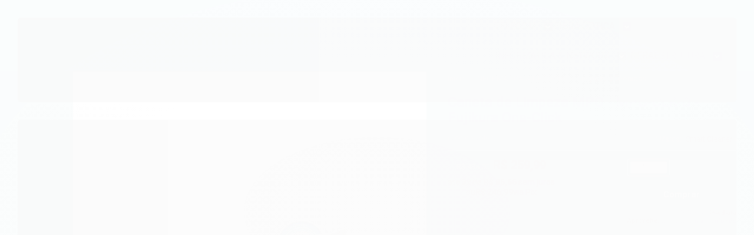

--- FILE ---
content_type: text/html; charset=utf-8
request_url: https://www.lojamatel.com.br/produto/caneta-de-limpeza-mpo.html
body_size: 30895
content:

<!DOCTYPE html>
<html lang="pt-br">
  <head>
    <meta charset="utf-8">
    <meta content='width=device-width, initial-scale=1.0, maximum-scale=2.0' name='viewport' />
    <title>Caneta de Limpeza MPO - Lojamatel</title>
    <meta http-equiv="X-UA-Compatible" content="IE=edge">
    <meta name="generator" content="Loja Integrada" />

    <link rel="dns-prefetch" href="https://cdn.awsli.com.br/">
    <link rel="preconnect" href="https://cdn.awsli.com.br/">
    <link rel="preconnect" href="https://fonts.googleapis.com">
    <link rel="preconnect" href="https://fonts.gstatic.com" crossorigin>

    
  
      <meta property="og:url" content="https://www.lojamatel.com.br/produto/caneta-de-limpeza-mpo.html" />
      <meta property="og:type" content="website" />
      <meta property="og:site_name" content="Lojamatel" />
      <meta property="og:locale" content="pt_BR" />
    
  <!-- Metadata para o facebook -->
  <meta property="og:type" content="website" />
  <meta property="og:title" content="Caneta de Limpeza MPO - MPO-CLK-D - Fujikura One-Click" />
  <meta property="og:image" content="https://cdn.awsli.com.br/800x800/2573/2573291/produto/219756929/3462-1-ryds7m7zjl.jpg" />
  <meta name="twitter:card" content="product" />
  
  <meta name="twitter:domain" content="www.lojamatel.com.br" />
  <meta name="twitter:url" content="https://www.lojamatel.com.br/produto/caneta-de-limpeza-mpo.html?utm_source=twitter&utm_medium=twitter&utm_campaign=twitter" />
  <meta name="twitter:title" content="Caneta de Limpeza MPO - MPO-CLK-D - Fujikura One-Click" />
  <meta name="twitter:description" content="A Caneta de Limpeza MPO é um produto de alta qualidade e eficiência na limpeza de superfícies diversas. Com sua ponta macia e flexível, é ideal para remover sujeiras e manchas difíceis, sem danificar as superfícies." />
  <meta name="twitter:image" content="https://cdn.awsli.com.br/300x300/2573/2573291/produto/219756929/3462-1-ryds7m7zjl.jpg" />
  <meta name="twitter:label1" content="Código" />
  <meta name="twitter:data1" content="3462" />
  <meta name="twitter:label2" content="Disponibilidade" />
  <meta name="twitter:data2" content="Disponível" />


    
  
    <script>
      setTimeout(function() {
        if (typeof removePageLoading === 'function') {
          removePageLoading();
        };
      }, 7000);
    </script>
  



    

  

    <link rel="canonical" href="https://www.lojamatel.com.br/produto/caneta-de-limpeza-mpo.html" />
  



  <meta name="description" content="A Caneta de Limpeza MPO é um produto de alta qualidade e eficiência na limpeza de superfícies diversas. Com sua ponta macia e flexível, é ideal para remover sujeiras e manchas difíceis, sem danificar as superfícies." />
  <meta property="og:description" content="A Caneta de Limpeza MPO é um produto de alta qualidade e eficiência na limpeza de superfícies diversas. Com sua ponta macia e flexível, é ideal para remover sujeiras e manchas difíceis, sem danificar as superfícies." />







  <meta name="robots" content="index, follow" />



    
      
        <link rel="shortcut icon" href="https://cdn.awsli.com.br/2573/2573291/favicon/simbol-mtuzqt.png" />
      
      <link rel="icon" href="https://cdn.awsli.com.br/2573/2573291/favicon/simbol-mtuzqt.png" sizes="192x192">
    
    
      <meta name="theme-color" content="#002c47">
    

    
      <link rel="stylesheet" href="https://cdn.awsli.com.br/production/static/loja/estrutura/v1/css/all.min.css?v=b29f0c6" type="text/css">
    
    <!--[if lte IE 8]><link rel="stylesheet" href="https://cdn.awsli.com.br/production/static/loja/estrutura/v1/css/ie-fix.min.css" type="text/css"><![endif]-->
    <!--[if lte IE 9]><style type="text/css">.lateral-fulbanner { position: relative; }</style><![endif]-->

    

    
    

    
      <link rel="stylesheet" href="https://cdn.awsli.com.br/production/static/loja/estrutura/v1/css/bootstrap-responsive.css?v=b29f0c6" type="text/css">
      <link rel="stylesheet" href="https://cdn.awsli.com.br/production/static/loja/estrutura/v1/css/style-responsive.css?v=b29f0c6">
    

    <link rel="stylesheet" href="/tema.css?v=20250307-105402">

    

    <script type="text/javascript">
      var LOJA_ID = 2573291;
      var MEDIA_URL = "https://cdn.awsli.com.br/";
      var API_URL_PUBLIC = 'https://api.awsli.com.br/';
      
        var CARRINHO_PRODS = [];
      
      var ENVIO_ESCOLHIDO = 0;
      var ENVIO_ESCOLHIDO_CODE = 0;
      var CONTRATO_INTERNACIONAL = false;
      var CONTRATO_BRAZIL = !CONTRATO_INTERNACIONAL;
      var IS_STORE_ASYNC = true;
      var IS_CLIENTE_ANONIMO = false;
    </script>

    

    <!-- Editor Visual -->
    

    <script>
      

      const isPreview = JSON.parse(sessionStorage.getItem('preview', true));
      if (isPreview) {
        const url = location.href
        location.search === '' && url + (location.search = '?preview=None')
      }
    </script>

    
      <script src="https://cdn.awsli.com.br/production/static/loja/estrutura/v1/js/all.min.js?v=b29f0c6"></script>
    
    <!-- HTML5 shim and Respond.js IE8 support of HTML5 elements and media queries -->
    <!--[if lt IE 9]>
      <script src="https://oss.maxcdn.com/html5shiv/3.7.2/html5shiv.min.js"></script>
      <script src="https://oss.maxcdn.com/respond/1.4.2/respond.min.js"></script>
    <![endif]-->

    <link rel="stylesheet" href="https://cdn.awsli.com.br/production/static/loja/estrutura/v1/css/slick.min.css" type="text/css">
    <script src="https://cdn.awsli.com.br/production/static/loja/estrutura/v1/js/slick.min.js?v=b29f0c6"></script>
    <link rel="stylesheet" href="https://cdn.awsli.com.br/production/static/css/jquery.fancybox.min.css" type="text/css" />
    <script src="https://cdn.awsli.com.br/production/static/js/jquery/jquery.fancybox.pack.min.js"></script>

    
    

  
  <link rel="stylesheet" href="https://cdn.awsli.com.br/production/static/loja/estrutura/v1/css/imagezoom.min.css" type="text/css">
  <script src="https://cdn.awsli.com.br/production/static/loja/estrutura/v1/js/jquery.imagezoom.min.js"></script>

  <script type="text/javascript">
    var PRODUTO_ID = '219756929';
    var URL_PRODUTO_FRETE_CALCULAR = 'https://www.lojamatel.com.br/carrinho/frete';
    var variacoes = undefined;
    var grades = undefined;
    var imagem_grande = "https://cdn.awsli.com.br/2500x2500/2573/2573291/produto/219756929/3462-1-ryds7m7zjl.jpg";
    var produto_grades_imagens = {};
    var produto_preco_sob_consulta = false;
    var produto_preco = 259.99;
  </script>
  <script type="text/javascript" src="https://cdn.awsli.com.br/production/static/loja/estrutura/v1/js/produto.min.js?v=b29f0c6"></script>
  <script type="text/javascript" src="https://cdn.awsli.com.br/production/static/loja/estrutura/v1/js/eventos-pixel-produto.min.js?v=b29f0c6"></script>


    
      
        
      
        
      
        <!-- Global site tag (gtag.js) - Google Analytics -->
<script async src="https://www.googletagmanager.com/gtag/js?l=LIgtagDataLayer&id=G-NYMWV8YQVY"></script>
<script>
  window.LIgtagDataLayer = window.LIgtagDataLayer || [];
  function LIgtag(){LIgtagDataLayer.push(arguments);}
  LIgtag('js', new Date());

  LIgtag('set', {
    'currency': 'BRL',
    'country': 'BR'
  });
  LIgtag('config', 'G-NYMWV8YQVY');
  LIgtag('config', 'AW-11200569698');

  if(window.performance) {
    var timeSincePageLoad = Math.round(performance.now());
    LIgtag('event', 'timing_complete', {
      'name': 'load',
      'time': timeSincePageLoad
    });
  }

  $(document).on('li_view_home', function(_, eventID) {
    LIgtag('event', 'view_home');
  });

  $(document).on('li_select_product', function(_, eventID, data) {
    LIgtag('event', 'select_item', data);
  });

  $(document).on('li_start_contact', function(_, eventID, value) {
    LIgtag('event', 'start_contact', {
      value
    });
  });

  $(document).on('li_view_catalog', function(_, eventID) {
    LIgtag('event', 'view_catalog');
  });

  $(document).on('li_search', function(_, eventID, search_term) {
    LIgtag('event', 'search', {
      search_term
    });
  });

  $(document).on('li_filter_products', function(_, eventID, data) {
    LIgtag('event', 'filter_products', data);
  });

  $(document).on('li_sort_products', function(_, eventID, value) {
    LIgtag('event', 'sort_products', {
      value
    });
  });

  $(document).on('li_view_product', function(_, eventID, item) {
    LIgtag('event', 'view_item', {
      items: [item]
    });
  });

  $(document).on('li_select_variation', function(_, eventID, data) {
    LIgtag('event', 'select_variation', data);
  });

  $(document).on('li_calculate_shipping', function(_, eventID, data) {
    LIgtag('event', 'calculate_shipping', {
      zipcode: data.zipcode
    });
  });

  $(document).on('li_view_cart', function(_, eventID, data) {
    LIgtag('event', 'view_cart', data);
  });

  $(document).on('li_add_to_cart', function(_, eventID, data) {
    LIgtag('event', 'add_to_cart', {
      items: data.items
    });
  });

  $(document).on('li_apply_coupon', function(_, eventID, value) {
    LIgtag('event', 'apply_coupon', {
      value
    });
  });

  $(document).on('li_change_quantity', function(_, eventID, item) {
    LIgtag('event', 'change_quantity', {
      items: [item]
    });
  });

  $(document).on('li_remove_from_cart', function(_, eventID, item) {
    LIgtag('event', 'remove_from_cart', {
      items: [item]
    });
  });

  $(document).on('li_return_home', function(_, eventID) {
    LIgtag('event', 'return_home');
  });

  $(document).on('li_view_checkout', function(_, eventID, data) {
    LIgtag('event', 'begin_checkout', data);
  });

  $(document).on('li_login', function(_, eventID) {
    LIgtag('event', 'login');
  });

  $(document).on('li_change_address', function(_, eventID, value) {
    LIgtag('event', 'change_address', {
      value
    });
  });

  $(document).on('li_change_shipping', function(_, eventID, data) {
    LIgtag('event', 'add_shipping_info', data);
  });

  $(document).on('li_change_payment', function(_, eventID, data) {
    LIgtag('event', 'add_payment_info', data);
  });

  $(document).on('li_start_purchase', function(_, eventID) {
    LIgtag('event', 'start_purchase');
  });

  $(document).on('li_checkout_error', function(_, eventID, value) {
    LIgtag('event', 'checkout_error', {
      value
    });
  });

  $(document).on('li_purchase', function(_, eventID, data) {
    LIgtag('event', 'purchase', data);

    
      LIgtag('event', 'conversion', {
        send_to: 'AW-11200569698/oSw_CI3u_aUYEOLC7Nwp',
        value: data.value,
        currency: data.currency,
        transaction_id: data.transaction_id
      });
    
  });
</script>
      
    

    
<script>
  var url = '/_events/api/setEvent';

  var sendMetrics = function(event, user = {}) {
    var unique_identifier = uuidv4();

    try {
      var data = {
        request: {
          id: unique_identifier,
          environment: 'production'
        },
        store: {
          id: 2573291,
          name: 'Lojamatel',
          test_account: false,
          has_meta_app: window.has_meta_app ?? false,
          li_search: true
        },
        device: {
          is_mobile: /Mobi/.test(window.navigator.userAgent),
          user_agent: window.navigator.userAgent,
          ip: '###device_ip###'
        },
        page: {
          host: window.location.hostname,
          path: window.location.pathname,
          search: window.location.search,
          type: 'product',
          title: document.title,
          referrer: document.referrer
        },
        timestamp: '###server_timestamp###',
        user_timestamp: new Date().toISOString(),
        event,
        origin: 'store'
      };

      if (window.performance) {
        var [timing] = window.performance.getEntriesByType('navigation');

        data['time'] = {
          server_response: Math.round(timing.responseStart - timing.requestStart)
        };
      }

      var _user = {},
          user_email_cookie = $.cookie('user_email'),
          user_data_cookie = $.cookie('LI-UserData');

      if (user_email_cookie) {
        var user_email = decodeURIComponent(user_email_cookie);

        _user['email'] = user_email;
      }

      if (user_data_cookie) {
        var user_data = JSON.parse(user_data_cookie);

        _user['logged'] = user_data.logged;
        _user['id'] = user_data.id ?? undefined;
      }

      $.each(user, function(key, value) {
        _user[key] = value;
      });

      if (!$.isEmptyObject(_user)) {
        data['user'] = _user;
      }

      try {
        var session_identifier = $.cookie('li_session_identifier');

        if (!session_identifier) {
          session_identifier = uuidv4();
        };

        var expiration_date = new Date();

        expiration_date.setTime(expiration_date.getTime() + (30 * 60 * 1000)); // 30 minutos

        $.cookie('li_session_identifier', session_identifier, {
          expires: expiration_date,
          path: '/'
        });

        data['session'] = {
          id: session_identifier
        };
      } catch (err) { }

      try {
        var user_session_identifier = $.cookie('li_user_session_identifier');

        if (!user_session_identifier) {
          user_session_identifier = uuidv4();

          $.cookie('li_user_session_identifier', user_session_identifier, {
            path: '/'
          });
        };

        data['user_session'] = {
          id: user_session_identifier
        };
      } catch (err) { }

      var _cookies = {},
          fbc = $.cookie('_fbc'),
          fbp = $.cookie('_fbp');

      if (fbc) {
        _cookies['fbc'] = fbc;
      }

      if (fbp) {
        _cookies['fbp'] = fbp;
      }

      if (!$.isEmptyObject(_cookies)) {
        data['session']['cookies'] = _cookies;
      }

      try {
        var ab_test_cookie = $.cookie('li_ab_test_running');

        if (ab_test_cookie) {
          var ab_test = JSON.parse(atob(ab_test_cookie));

          if (ab_test.length) {
            data['store']['ab_test'] = ab_test;
          }
        }
      } catch (err) { }

      var _utm = {};

      $.each(sessionStorage, function(key, value) {
        if (key.startsWith('utm_')) {
          var name = key.split('_')[1];

          _utm[name] = value;
        }
      });

      if (!$.isEmptyObject(_utm)) {
        data['session']['utm'] = _utm;
      }

      var controller = new AbortController();

      setTimeout(function() {
        controller.abort();
      }, 5000);

      fetch(url, {
        keepalive: true,
        method: 'POST',
        headers: {
          'Content-Type': 'application/json'
        },
        body: JSON.stringify({ data }),
        signal: controller.signal
      });
    } catch (err) { }

    return unique_identifier;
  }
</script>

    
<script>
  (function() {
    var initABTestHandler = function() {
      try {
        if ($.cookie('li_ab_test_running')) {
          return
        };
        var running_tests = [];

        
        
        
        

        var running_tests_to_cookie = JSON.stringify(running_tests);
        running_tests_to_cookie = btoa(running_tests_to_cookie);
        $.cookie('li_ab_test_running', running_tests_to_cookie, {
          path: '/'
        });

        
        if (running_tests.length > 0) {
          setTimeout(function() {
            $.ajax({
              url: "/conta/status"
            });
          }, 500);
        };

      } catch (err) { }
    }
    setTimeout(initABTestHandler, 500);
  }());
</script>

    
<script>
  $(function() {
    // Clicar em um produto
    $('.listagem-item').click(function() {
      var row, column;

      var $list = $(this).closest('[data-produtos-linha]'),
          index = $(this).closest('li').index();

      if($list.find('.listagem-linha').length === 1) {
        var productsPerRow = $list.data('produtos-linha');

        row = Math.floor(index / productsPerRow) + 1;
        column = (index % productsPerRow) + 1;
      } else {
        row = $(this).closest('.listagem-linha').index() + 1;
        column = index + 1;
      }

      var body = {
        item_id: $(this).attr('data-id'),
        item_sku: $(this).find('.produto-sku').text(),
        item_name: $(this).find('.nome-produto').text().trim(),
        item_row: row,
        item_column: column
      };

      var eventID = sendMetrics({
        type: 'event',
        name: 'select_product',
        data: body
      });

      $(document).trigger('li_select_product', [eventID, body]);
    });

    // Clicar no "Fale Conosco"
    $('#modalContato').on('show', function() {
      var value = 'Fale Conosco';

      var eventID = sendMetrics({
        type: 'event',
        name: 'start_contact',
        data: { text: value }
      });

      $(document).trigger('li_start_contact', [eventID, value]);
    });

    // Clicar no WhatsApp
    $('.li-whatsapp a').click(function() {
      var value = 'WhatsApp';

      var eventID = sendMetrics({
        type: 'event',
        name: 'start_contact',
        data: { text: value }
      });

      $(document).trigger('li_start_contact', [eventID, value]);
    });

    
      // Visualizar o produto
      var body = {
        item_id: '219756929',
        item_sku: '3462',
        item_name: 'Caneta de Limpeza MPO - MPO-CLK-D - Fujikura One-Click',
        item_category: 'Limpezas Técnicas',
        item_type: 'product',
        
          full_price: 435.00,
          promotional_price: 259.99,
          price: 259.99,
        
        quantity: 1
      };

      var params = new URLSearchParams(window.location.search),
          recommendation_shelf = null,
          recommendation = {};

      if (
        params.has('recomendacao_id') &&
        params.has('email_ref') &&
        params.has('produtos_recomendados')
      ) {
        recommendation['email'] = {
          id: params.get('recomendacao_id'),
          email_id: params.get('email_ref'),
          products: $.map(params.get('produtos_recomendados').split(','), function(value) {
            return parseInt(value)
          })
        };
      }

      if (recommendation_shelf) {
        recommendation['shelf'] = recommendation_shelf;
      }

      if (!$.isEmptyObject(recommendation)) {
        body['recommendation'] = recommendation;
      }

      var eventID = sendMetrics({
        type: 'pageview',
        name: 'view_product',
        data: body
      });

      $(document).trigger('li_view_product', [eventID, body]);

      // Calcular frete
      $('#formCalcularCep').submit(function() {
        $(document).ajaxSuccess(function(event, xhr, settings) {
          try {
            var url = new URL(settings.url);

            if(url.pathname !== '/carrinho/frete') return;

            var data = xhr.responseJSON;

            if(data.error) return;

            var params = url.searchParams;

            var body = {
              zipcode: params.get('cep'),
              deliveries: $.map(data, function(delivery) {
                if(delivery.msgErro) return;

                return {
                  id: delivery.id,
                  name: delivery.name,
                  price: delivery.price,
                  delivery_time: delivery.deliveryTime
                };
              })
            };

            var eventID = sendMetrics({
              type: 'event',
              name: 'calculate_shipping',
              data: body
            });

            $(document).trigger('li_calculate_shipping', [eventID, body]);

            $(document).off('ajaxSuccess');
          } catch(error) {}
        });
      });

      // Visualizar compre junto
      $(document).on('buy_together_ready', function() {
        var $buyTogether = $('.compre-junto');

        var observer = new IntersectionObserver(function(entries) {
          entries.forEach(function(entry) {
            if(entry.isIntersecting) {
              var body = {
                title: $buyTogether.find('.compre-junto__titulo').text(),
                id: $buyTogether.data('id'),
                items: $buyTogether.find('.compre-junto__produto').map(function() {
                  var $product = $(this);

                  return {
                    item_id: $product.attr('data-id'),
                    item_sku: $product.attr('data-code'),
                    item_name: $product.find('.compre-junto__nome').text(),
                    full_price: $product.find('.compre-junto__preco--regular').data('price') || null,
                    promotional_price: $product.find('.compre-junto__preco--promocional').data('price') || null
                  };
                }).get()
              };

              var eventID = sendMetrics({
                type: 'event',
                name: 'view_buy_together',
                data: body
              });

              $(document).trigger('li_view_buy_together', [eventID, body]);

              observer.disconnect();
            }
          });
        }, { threshold: 1.0 });

        observer.observe($buyTogether.get(0));

        $('.compre-junto__atributo--grade').click(function(event) {
          if(!event.originalEvent) return;

          var body = {
            grid_name: $(this).closest('.compre-junto__atributos').data('grid'),
            variation_name: $(this).data('variation')
          };

          var eventID = sendMetrics({
            type: 'event',
            name: 'select_buy_together_variation',
            data: body
          });

          $(document).trigger('li_select_buy_together_variation', [eventID, body]);
        });

        $('.compre-junto__atributo--lista').change(function(event) {
          if(!event.originalEvent) return;

          var $selectedOption = $(this).find('option:selected');

          if(!$selectedOption.is('[value]')) return;

          var body = {
            grid_name: $(this).closest('.compre-junto__atributos').data('grid'),
            variation_name: $selectedOption.text()
          };

          var eventID = sendMetrics({
            type: 'event',
            name: 'select_buy_together_variation',
            data: body
          });

          $(document).trigger('li_select_buy_together_variation', [eventID, body]);
        });
      });

      // Selecionar uma variação
      $('.atributo-item').click(function(event) {
        if(!event.originalEvent) return;

        var body = {
          grid_name: $(this).data('grade-nome'),
          variation_name: $(this).data('variacao-nome')
        };

        var eventID = sendMetrics({
          type: 'event',
          name: 'select_variation',
          data: body
        });

        $(document).trigger('li_select_variation', [eventID, body]);
      });
    
  });
</script>


    
	<!-- 0 -->
  
      <!-- Google tag (gtag.js) -->
<script async src="https://www.googletagmanager.com/gtag/js?id=AW-11200569698"></script>
<script>
  window.dataLayer = window.dataLayer || [];
  function gtag(){dataLayer.push(arguments);}
  gtag('js', new Date());

  gtag('config', 'AW-11200569698');
</script>

  


    
      
        <link href="//cdn.awsli.com.br/temasv2/4419/__theme_custom.css?v=1753453649" rel="stylesheet" type="text/css">
<script src="//cdn.awsli.com.br/temasv2/4419/__theme_custom.js?v=1753453649"></script>
      
    

    
      <link rel="stylesheet" href="/avancado.css?v=20250307-105402" type="text/css" />
    

    

    
  <link rel="manifest" href="/manifest.json" />




  </head>
  <body class="pagina-produto produto-219756929   ">
    <div id="fb-root"></div>
    
  
    <div id="full-page-loading">
      <div class="conteiner" style="height: 100%;">
        <div class="loading-placeholder-content">
          <div class="loading-placeholder-effect loading-placeholder-header"></div>
          <div class="loading-placeholder-effect loading-placeholder-body"></div>
        </div>
      </div>
      <script>
        var is_full_page_loading = true;
        function removePageLoading() {
          if (is_full_page_loading) {
            try {
              $('#full-page-loading').remove();
            } catch(e) {}
            try {
              var div_loading = document.getElementById('full-page-loading');
              if (div_loading) {
                div_loading.remove();
              };
            } catch(e) {}
            is_full_page_loading = false;
          };
        };
        $(function() {
          setTimeout(function() {
            removePageLoading();
          }, 1);
        });
      </script>
      <style>
        #full-page-loading { position: fixed; z-index: 9999999; margin: auto; top: 0; left: 0; bottom: 0; right: 0; }
        #full-page-loading:before { content: ''; display: block; position: fixed; top: 0; left: 0; width: 100%; height: 100%; background: rgba(255, 255, 255, .98); background: radial-gradient(rgba(255, 255, 255, .99), rgba(255, 255, 255, .98)); }
        .loading-placeholder-content { height: 100%; display: flex; flex-direction: column; position: relative; z-index: 1; }
        .loading-placeholder-effect { background-color: #F9F9F9; border-radius: 5px; width: 100%; animation: pulse-loading 1.5s cubic-bezier(0.4, 0, 0.6, 1) infinite; }
        .loading-placeholder-content .loading-placeholder-body { flex-grow: 1; margin-bottom: 30px; }
        .loading-placeholder-content .loading-placeholder-header { height: 20%; min-height: 100px; max-height: 200px; margin: 30px 0; }
        @keyframes pulse-loading{50%{opacity:.3}}
      </style>
    </div>
  



    
      
        




<div class="barra-inicial fundo-secundario">
  <div class="conteiner">
    <div class="row-fluid">
      <div class="lista-redes span3 hidden-phone">
        
      </div>
      <div class="canais-contato span9">
        <ul>
          <li class="hidden-phone">
            <a href="#modalContato" data-toggle="modal" data-target="#modalContato">
              <i class="icon-comment"></i>
              Fale Conosco
            </a>
          </li>
          
            <li>
              <span>
                <i class="icon-phone"></i>Telefone: (11) 3223-9065
              </span>
            </li>
          
          
            <li class="tel-whatsapp">
              <span>
                <i class="fa fa-whatsapp"></i>Whatsapp: (11) 3223-9065
              </span>
            </li>
          
          
        </ul>
      </div>
    </div>
  </div>
</div>

      
    

    <div class="conteiner-principal">
      
        
          
<div id="cabecalho">

  <div class="atalhos-mobile visible-phone fundo-secundario borda-principal">
    <ul>

      <li><a href="https://www.lojamatel.com.br/" class="icon-home"> </a></li>
      
      <li class="fundo-principal"><a href="https://www.lojamatel.com.br/carrinho/index" class="icon-shopping-cart"> </a></li>
      
      
        <li class="menu-user-logged" style="display: none;"><a href="https://www.lojamatel.com.br/conta/logout" class="icon-signout menu-user-logout"> </a></li>
      
      
      <li><a href="https://www.lojamatel.com.br/conta/index" class="icon-user"> </a></li>
      
      <li class="vazia"><span>&nbsp;</span></li>

    </ul>
  </div>

  <div class="conteiner">
    <div class="row-fluid">
      <div class="span3">
        <h2 class="logo cor-secundaria">
          <a href="https://www.lojamatel.com.br/" title="Lojamatel">
            
            <img src="https://cdn.awsli.com.br/400x300/2573/2573291/logo/logo_lojamatel_2021_branco-ganrii.png" alt="Lojamatel" />
            
          </a>
        </h2>


      </div>

      <div class="conteudo-topo span9">
        <div class="superior row-fluid hidden-phone">
          <div class="span8">
            
              
                <div class="btn-group menu-user-logged" style="display: none;">
                  <a href="https://www.lojamatel.com.br/conta/index" class="botao secundario pequeno dropdown-toggle" data-toggle="dropdown">
                    Olá, <span class="menu-user-name"></span>
                    <span class="icon-chevron-down"></span>
                  </a>
                  <ul class="dropdown-menu">
                    <li>
                      <a href="https://www.lojamatel.com.br/conta/index" title="Minha conta">Minha conta</a>
                    </li>
                    
                      <li>
                        <a href="https://www.lojamatel.com.br/conta/pedido/listar" title="Minha conta">Meus pedidos</a>
                      </li>
                    
                    <li>
                      <a href="https://www.lojamatel.com.br/conta/favorito/listar" title="Meus favoritos">Meus favoritos</a>
                    </li>
                    <li>
                      <a href="https://www.lojamatel.com.br/conta/logout" title="Sair" class="menu-user-logout">Sair</a>
                    </li>
                  </ul>
                </div>
              
              
                <a href="https://www.lojamatel.com.br/conta/login" class="bem-vindo cor-secundaria menu-user-welcome">
                  Bem-vindo, <span class="cor-principal">identifique-se</span> para fazer pedidos
                </a>
              
            
          </div>
          <div class="span4">
            <ul class="acoes-conta borda-alpha">
              
                <li>
                  <i class="icon-list fundo-principal"></i>
                  <a href="https://www.lojamatel.com.br/conta/pedido/listar" class="cor-secundaria">Meus Pedidos</a>
                </li>
              
              
                <li>
                  <i class="icon-user fundo-principal"></i>
                  <a href="https://www.lojamatel.com.br/conta/index" class="cor-secundaria">Minha Conta</a>
                </li>
              
            </ul>
          </div>
        </div>

        <div class="inferior row-fluid ">
          <div class="span8 busca-mobile">
            <a href="javascript:;" class="atalho-menu visible-phone icon-th botao principal"> </a>

            <div class="busca borda-alpha">
              <form id="form-buscar" action="/buscar" method="get">
                <input id="auto-complete" type="text" name="q" placeholder="Digite o que você procura" value="" autocomplete="off" maxlength="255" />
                <button class="botao botao-busca icon-search fundo-secundario" aria-label="Buscar"></button>
              </form>
            </div>

          </div>

          
            <div class="span4 hidden-phone">
              

  <div class="carrinho vazio">
    
      <a href="https://www.lojamatel.com.br/carrinho/index">
        <i class="icon-shopping-cart fundo-principal"></i>
        <strong class="qtd-carrinho titulo cor-secundaria" style="display: none;">0</strong>
        <span style="display: none;">
          
            <b class="titulo cor-secundaria"><span>Meu Carrinho</span></b>
          
          <span class="cor-secundaria">Produtos adicionados</span>
        </span>
        
          <span class="titulo cor-secundaria vazio-text">Carrinho vazio</span>
        
      </a>
    
    <div class="carrinho-interno-ajax"></div>
  </div>
  
<div class="minicart-placeholder" style="display: none;">
  <div class="carrinho-interno borda-principal">
    <ul>
      <li class="minicart-item-modelo">
        
          <div class="preco-produto com-promocao destaque-preco ">
            <div>
              <s class="preco-venda">
                R$ --PRODUTO_PRECO_DE--
              </s>
              <strong class="preco-promocional cor-principal">
                R$ --PRODUTO_PRECO_POR--
              </strong>
            </div>
          </div>
        
        <a data-href="--PRODUTO_URL--" class="imagem-produto">
          <img data-src="https://cdn.awsli.com.br/64x64/--PRODUTO_IMAGEM--" alt="--PRODUTO_NOME--" />
        </a>
        <a data-href="--PRODUTO_URL--" class="nome-produto cor-secundaria">
          --PRODUTO_NOME--
        </a>
        <div class="produto-sku hide">--PRODUTO_SKU--</div>
      </li>
    </ul>
    <div class="carrinho-rodape">
      <span class="carrinho-info">
        
          <i>--CARRINHO_QUANTIDADE-- produto no carrinho</i>
        
        
          
            <span class="carrino-total">
              Total: <strong class="titulo cor-principal">R$ --CARRINHO_TOTAL_ITENS--</strong>
            </span>
          
        
      </span>
      <a href="https://www.lojamatel.com.br/carrinho/index" class="botao principal">
        
          <i class="icon-shopping-cart"></i>Ir para o carrinho
        
      </a>
    </div>
  </div>
</div>



            </div>
          
        </div>

      </div>
    </div>
    


  
    
      
<div class="menu superior">
  <ul class="nivel-um">
    


    

  


    
      <li class="categoria-id-19803697 com-filho borda-principal">
        <a href="https://www.lojamatel.com.br/telecom" title="TELECOM">
          <strong class="titulo cor-secundaria">TELECOM</strong>
          
            <i class="icon-chevron-down fundo-secundario"></i>
          
        </a>
        
          <ul class="nivel-dois borda-alpha">
            

  <li class="categoria-id-19809981 com-filho">
    <a href="https://www.lojamatel.com.br/campainhas-sinalizadores" title="Campainhas &amp; Sinalizadores">
      
        <i class="icon-chevron-right fundo-secundario"></i>
      
      Campainhas &amp; Sinalizadores
    </a>
    
      <ul class="nivel-tres">
        
          

  <li class="categoria-id-19809985 ">
    <a href="https://www.lojamatel.com.br/campainha-amplificada" title="Campainha Amplificada">
      
      Campainha Amplificada
    </a>
    
  </li>

  <li class="categoria-id-19809987 ">
    <a href="https://www.lojamatel.com.br/campainha-audiovisual" title="Campainha Áudiovisual">
      
      Campainha Áudiovisual
    </a>
    
  </li>

  <li class="categoria-id-19809988 ">
    <a href="https://www.lojamatel.com.br/sinalizadores-telefonicos" title="Sinalizadores Telefônicos">
      
      Sinalizadores Telefônicos
    </a>
    
  </li>


        
      </ul>
    
  </li>

  <li class="categoria-id-20020253 com-filho">
    <a href="https://www.lojamatel.com.br/blocos-e-modulos-para-conexao-e-protecao" title="Conexão &amp; Proteção">
      
        <i class="icon-chevron-right fundo-secundario"></i>
      
      Conexão &amp; Proteção
    </a>
    
      <ul class="nivel-tres">
        
          

  <li class="categoria-id-20020268 ">
    <a href="https://www.lojamatel.com.br/bastidores-para-blocos-e-fixacoes-de-blocos-terminais" title="Bastidores para Blocos">
      
      Bastidores para Blocos
    </a>
    
  </li>

  <li class="categoria-id-20020260 ">
    <a href="https://www.lojamatel.com.br/blocos-de-conexao" title="Blocos de Conexão">
      
      Blocos de Conexão
    </a>
    
  </li>

  <li class="categoria-id-20020270 ">
    <a href="https://www.lojamatel.com.br/cordoes-de-teste-para-bloco" title="Cordões de Teste para Bloco">
      
      Cordões de Teste para Bloco
    </a>
    
  </li>

  <li class="categoria-id-20020265 ">
    <a href="https://www.lojamatel.com.br/modulos-fusiveis-de-protecao" title="Módulos &amp; Fusíveis de Proteção">
      
      Módulos &amp; Fusíveis de Proteção
    </a>
    
  </li>


        
      </ul>
    
  </li>

  <li class="categoria-id-20020743 com-filho">
    <a href="https://www.lojamatel.com.br/ferramentas-de-telecomunicacoes" title="Ferramentas">
      
        <i class="icon-chevron-right fundo-secundario"></i>
      
      Ferramentas
    </a>
    
      <ul class="nivel-tres">
        
          

  <li class="categoria-id-20020764 ">
    <a href="https://www.lojamatel.com.br/chaves-para-fios-e-servicos-de-telecomunicacoes" title="Chaves">
      
      Chaves
    </a>
    
  </li>

  <li class="categoria-id-20020753 ">
    <a href="https://www.lojamatel.com.br/alicates-crimpadores" title="Crimpadores">
      
      Crimpadores
    </a>
    
  </li>

  <li class="categoria-id-20020760 ">
    <a href="https://www.lojamatel.com.br/ferramenta-de-insercao-para-blocos" title="Inserção">
      
      Inserção
    </a>
    
  </li>

  <li class="categoria-id-20020770 ">
    <a href="https://www.lojamatel.com.br/ferramenta-de-terminacao-para-bloco" title="Terminação">
      
      Terminação
    </a>
    
  </li>


        
      </ul>
    
  </li>

  <li class="categoria-id-19803740 com-filho">
    <a href="https://www.lojamatel.com.br/headsets" title="Headsets">
      
        <i class="icon-chevron-right fundo-secundario"></i>
      
      Headsets
    </a>
    
      <ul class="nivel-tres">
        
          

  <li class="categoria-id-19809903 ">
    <a href="https://www.lojamatel.com.br/acessorios-para-headset-e-fones" title="Acessórios">
      
      Acessórios
    </a>
    
  </li>

  <li class="categoria-id-19803922 ">
    <a href="https://www.lojamatel.com.br/headsetp2-p3" title="Conexão P2 &amp; P3">
      
      Conexão P2 &amp; P3
    </a>
    
  </li>

  <li class="categoria-id-19803920 ">
    <a href="https://www.lojamatel.com.br/rj9" title="Conexão RJ9">
      
      Conexão RJ9
    </a>
    
  </li>

  <li class="categoria-id-19803917 ">
    <a href="https://www.lojamatel.com.br/usb" title="Conexão USB">
      
      Conexão USB
    </a>
    
  </li>


        
      </ul>
    
  </li>

  <li class="categoria-id-19803735 com-filho">
    <a href="https://www.lojamatel.com.br/interfones-residenciais-e-prediais-lojamatel" title="Interfones">
      
        <i class="icon-chevron-right fundo-secundario"></i>
      
      Interfones
    </a>
    
      <ul class="nivel-tres">
        
          

  <li class="categoria-id-19803936 ">
    <a href="https://www.lojamatel.com.br/interfones-de-condominios-para-comunicacao-e-seguranca-lojamatel" title="Condomínio">
      
      Condomínio
    </a>
    
  </li>

  <li class="categoria-id-20036164 ">
    <a href="https://www.lojamatel.com.br/fechaduras" title="Fechaduras">
      
      Fechaduras
    </a>
    
  </li>

  <li class="categoria-id-19803931 ">
    <a href="https://www.lojamatel.com.br/interfones-residenciais-lojamatel" title="Residencial">
      
      Residencial
    </a>
    
  </li>


        
      </ul>
    
  </li>

  <li class="categoria-id-19803719 com-filho">
    <a href="https://www.lojamatel.com.br/produtospabx" title="PABX">
      
        <i class="icon-chevron-right fundo-secundario"></i>
      
      PABX
    </a>
    
      <ul class="nivel-tres">
        
          

  <li class="categoria-id-19803894 ">
    <a href="https://www.lojamatel.com.br/cabos-programadores" title="Cabos Programadores">
      
      Cabos Programadores
    </a>
    
  </li>

  <li class="categoria-id-19803896 ">
    <a href="https://www.lojamatel.com.br/ks-e-terminais" title="KS &amp; Terminais">
      
      KS &amp; Terminais
    </a>
    
  </li>

  <li class="categoria-id-19803898 ">
    <a href="https://www.lojamatel.com.br/fio-feb" title="Peças de Reposição">
      
      Peças de Reposição
    </a>
    
  </li>


        
      </ul>
    
  </li>

  <li class="categoria-id-19803742 com-filho">
    <a href="https://www.lojamatel.com.br/rede-externa-e-aerea" title="Rede Externa &amp; Aérea">
      
        <i class="icon-chevron-right fundo-secundario"></i>
      
      Rede Externa &amp; Aérea
    </a>
    
      <ul class="nivel-tres">
        
          

  <li class="categoria-id-19858622 ">
    <a href="https://www.lojamatel.com.br/cabos-externos" title="Cabos Externos">
      
      Cabos Externos
    </a>
    
  </li>

  <li class="categoria-id-19803928 ">
    <a href="https://www.lojamatel.com.br/conectores-telecomunicacao" title="Conectores">
      
      Conectores
    </a>
    
  </li>


        
      </ul>
    
  </li>

  <li class="categoria-id-19803709 com-filho">
    <a href="https://www.lojamatel.com.br/rede-interna-telecomunicacoes" title="Rede Interna">
      
        <i class="icon-chevron-right fundo-secundario"></i>
      
      Rede Interna
    </a>
    
      <ul class="nivel-tres">
        
          

  <li class="categoria-id-20021229 ">
    <a href="https://www.lojamatel.com.br/adaptadores-para-telefonia" title="Adaptadores">
      
      Adaptadores
    </a>
    
  </li>

  <li class="categoria-id-19858624 ">
    <a href="https://www.lojamatel.com.br/cabos-internos" title="Cabos Internos">
      
      Cabos Internos
    </a>
    
  </li>

  <li class="categoria-id-19809959 ">
    <a href="https://www.lojamatel.com.br/conectores-de-rede-interna" title="Conectores">
      
      Conectores
    </a>
    
  </li>

  <li class="categoria-id-19809961 ">
    <a href="https://www.lojamatel.com.br/cordao-espiral" title="Cordão Espiral">
      
      Cordão Espiral
    </a>
    
  </li>

  <li class="categoria-id-19809963 ">
    <a href="https://www.lojamatel.com.br/cordao-liso-interno" title="Cordão Liso">
      
      Cordão Liso
    </a>
    
  </li>


        
      </ul>
    
  </li>

  <li class="categoria-id-19803725 com-filho">
    <a href="https://www.lojamatel.com.br/produtos-de-telefonia" title="Telefonia">
      
        <i class="icon-chevron-right fundo-secundario"></i>
      
      Telefonia
    </a>
    
      <ul class="nivel-tres">
        
          

  <li class="categoria-id-19814160 ">
    <a href="https://www.lojamatel.com.br/filtro-de-radio-frequencia" title="Filtro de RF">
      
      Filtro de RF
    </a>
    
  </li>

  <li class="categoria-id-19814161 ">
    <a href="https://www.lojamatel.com.br/identificador-de-chamada" title="Identificador de Chamada">
      
      Identificador de Chamada
    </a>
    
  </li>

  <li class="categoria-id-19814162 ">
    <a href="https://www.lojamatel.com.br/pecas-de-reposicao" title="Peças de Reposição">
      
      Peças de Reposição
    </a>
    
  </li>

  <li class="categoria-id-19814163 ">
    <a href="https://www.lojamatel.com.br/telefone-com-fio" title="Telefone com Fio">
      
      Telefone com Fio
    </a>
    
  </li>

  <li class="categoria-id-19803945 ">
    <a href="https://www.lojamatel.com.br/telefones-sem-fio" title="Telefone sem Fio">
      
      Telefone sem Fio
    </a>
    
  </li>


        
      </ul>
    
  </li>


          </ul>
        
      </li>
    
      <li class="categoria-id-19803698 com-filho borda-principal">
        <a href="https://www.lojamatel.com.br/fibra-optica" title="FIBRA ÓPTICA">
          <strong class="titulo cor-secundaria">FIBRA ÓPTICA</strong>
          
            <i class="icon-chevron-down fundo-secundario"></i>
          
        </a>
        
          <ul class="nivel-dois borda-alpha">
            

  <li class="categoria-id-19803748 com-filho">
    <a href="https://www.lojamatel.com.br/acopladores-opticos" title="Acopladores">
      
        <i class="icon-chevron-right fundo-secundario"></i>
      
      Acopladores
    </a>
    
      <ul class="nivel-tres">
        
          

  <li class="categoria-id-19803970 ">
    <a href="https://www.lojamatel.com.br/acopladores-monomodo-duplex" title="Duplex Monomodo">
      
      Duplex Monomodo
    </a>
    
  </li>

  <li class="categoria-id-19803968 ">
    <a href="https://www.lojamatel.com.br/acopladores-multimodo-duplex" title="Duplex Multimodo">
      
      Duplex Multimodo
    </a>
    
  </li>

  <li class="categoria-id-19803973 ">
    <a href="https://www.lojamatel.com.br/acopladores-opticos-hibrido" title="Híbrido">
      
      Híbrido
    </a>
    
  </li>

  <li class="categoria-id-19803963 ">
    <a href="https://www.lojamatel.com.br/acopladores-monomodo-simplex" title="Simplex Monomodo">
      
      Simplex Monomodo
    </a>
    
  </li>

  <li class="categoria-id-19803964 ">
    <a href="https://www.lojamatel.com.br/acopladores-simplex-monomodo" title="Simplex Multimodo">
      
      Simplex Multimodo
    </a>
    
  </li>


        
      </ul>
    
  </li>

  <li class="categoria-id-19803757 com-filho">
    <a href="https://www.lojamatel.com.br/conectores-opticos" title="Conectores">
      
        <i class="icon-chevron-right fundo-secundario"></i>
      
      Conectores
    </a>
    
      <ul class="nivel-tres">
        
          

  <li class="categoria-id-23056279 ">
    <a href="https://www.lojamatel.com.br/atenuadores" title="Atenuadores">
      
      Atenuadores
    </a>
    
  </li>

  <li class="categoria-id-19803980 ">
    <a href="https://www.lojamatel.com.br/conectores-opticos-monomodo-simplex" title="Simplex Monomodo 9/125µ">
      
      Simplex Monomodo 9/125µ
    </a>
    
  </li>

  <li class="categoria-id-19803984 ">
    <a href="https://www.lojamatel.com.br/conectores-opticos-simplex-multimodo-50/125" title="Simplex Multimodo 50/125µ">
      
      Simplex Multimodo 50/125µ
    </a>
    
  </li>

  <li class="categoria-id-19803989 ">
    <a href="https://www.lojamatel.com.br/conectores-opticos-simplex-multimodo" title="Simplex Multimodo 62,5/125µ">
      
      Simplex Multimodo 62,5/125µ
    </a>
    
  </li>


        
      </ul>
    
  </li>

  <li class="categoria-id-19803753 com-filho">
    <a href="https://www.lojamatel.com.br/conversores-de-midia" title="Conversores de Mídia">
      
        <i class="icon-chevron-right fundo-secundario"></i>
      
      Conversores de Mídia
    </a>
    
      <ul class="nivel-tres">
        
          

  <li class="categoria-id-19803975 ">
    <a href="https://www.lojamatel.com.br/conversores-de-midia-monomodo" title="Monomodo">
      
      Monomodo
    </a>
    
  </li>

  <li class="categoria-id-19803977 ">
    <a href="https://www.lojamatel.com.br/conversores-de-midia-multimodo" title="Multimodo">
      
      Multimodo
    </a>
    
  </li>

  <li class="categoria-id-19814200 ">
    <a href="https://www.lojamatel.com.br/conversores-de-midia-wdm" title="WDM">
      
      WDM
    </a>
    
  </li>


        
      </ul>
    
  </li>

  <li class="categoria-id-19803759 com-filho">
    <a href="https://www.lojamatel.com.br/cordoes-opticos" title="Cordões Ópticos">
      
        <i class="icon-chevron-right fundo-secundario"></i>
      
      Cordões Ópticos
    </a>
    
      <ul class="nivel-tres">
        
          

  <li class="categoria-id-19804011 ">
    <a href="https://www.lojamatel.com.br/cordao-optico-monomodo" title="Monomodo 9/125µ">
      
      Monomodo 9/125µ
    </a>
    
  </li>

  <li class="categoria-id-19804012 ">
    <a href="https://www.lojamatel.com.br/cordao-optico-multimodo-om1" title="Multimodo OM1 62,5/125µ">
      
      Multimodo OM1 62,5/125µ
    </a>
    
  </li>

  <li class="categoria-id-19804017 ">
    <a href="https://www.lojamatel.com.br/cordao-optico-multimodo-om2" title="Multimodo OM2 50/125µ">
      
      Multimodo OM2 50/125µ
    </a>
    
  </li>

  <li class="categoria-id-19804018 ">
    <a href="https://www.lojamatel.com.br/cordao-optico-multimodo-om3" title="Multimodo OM3 50/125µ">
      
      Multimodo OM3 50/125µ
    </a>
    
  </li>

  <li class="categoria-id-19804020 ">
    <a href="https://www.lojamatel.com.br/cordao-optico-multimodo-om4" title="Multimodo OM4 50/125µ">
      
      Multimodo OM4 50/125µ
    </a>
    
  </li>


        
      </ul>
    
  </li>

  <li class="categoria-id-19803760 com-filho">
    <a href="https://www.lojamatel.com.br/ferramentas-de-fibra-optica" title="Ferramentas">
      
        <i class="icon-chevron-right fundo-secundario"></i>
      
      Ferramentas
    </a>
    
      <ul class="nivel-tres">
        
          

  <li class="categoria-id-19804026 ">
    <a href="https://www.lojamatel.com.br/colas-e-adesivos-de-fibra-optica" title="Adesivo Epoxi">
      
      Adesivo Epoxi
    </a>
    
  </li>

  <li class="categoria-id-19814218 ">
    <a href="https://www.lojamatel.com.br/alicates-para-fibra-optica" title="Alicates">
      
      Alicates
    </a>
    
  </li>

  <li class="categoria-id-20008725 ">
    <a href="https://www.lojamatel.com.br/caneta-laser-de-fibra-optica" title="Canetas">
      
      Canetas
    </a>
    
  </li>

  <li class="categoria-id-19814221 ">
    <a href="https://www.lojamatel.com.br/clivadores-para-fibra-optica" title="Clivadores">
      
      Clivadores
    </a>
    
  </li>

  <li class="categoria-id-19814220 ">
    <a href="https://www.lojamatel.com.br/limpadores-e-polimentos-para-fibra-optica" title="Limpezas Técnicas">
      
      Limpezas Técnicas
    </a>
    
  </li>

  <li class="categoria-id-19814219 ">
    <a href="https://www.lojamatel.com.br/discos-de-polimento-e-lixas-para-fibra-optica" title="Lixas &amp; Polimentos">
      
      Lixas &amp; Polimentos
    </a>
    
  </li>


        
      </ul>
    
  </li>

  <li class="categoria-id-22722838 ">
    <a href="https://www.lojamatel.com.br/gbic" title="Módulos SFP (Small From Plugable)">
      
      Módulos SFP (Small From Plugable)
    </a>
    
  </li>

  <li class="categoria-id-20021681 com-filho">
    <a href="https://www.lojamatel.com.br/cabos-pigtail-ultra-desempenho" title="Pigtail">
      
        <i class="icon-chevron-right fundo-secundario"></i>
      
      Pigtail
    </a>
    
      <ul class="nivel-tres">
        
          

  <li class="categoria-id-20021693 ">
    <a href="https://www.lojamatel.com.br/simplex-monomodo-9/125" title="Simplex Monomodo 9/125µ">
      
      Simplex Monomodo 9/125µ
    </a>
    
  </li>

  <li class="categoria-id-20021699 ">
    <a href="https://www.lojamatel.com.br/simplex-multimodo-50/125" title="Simplex Multimodo 50/125µ">
      
      Simplex Multimodo 50/125µ
    </a>
    
  </li>

  <li class="categoria-id-20021702 ">
    <a href="https://www.lojamatel.com.br/simplex-multimodo-62/125" title="Simplex Multimodo 62,5/125µ">
      
      Simplex Multimodo 62,5/125µ
    </a>
    
  </li>


        
      </ul>
    
  </li>

  <li class="categoria-id-19803763 com-filho">
    <a href="https://www.lojamatel.com.br/rede-optica" title="Rede Óptica">
      
        <i class="icon-chevron-right fundo-secundario"></i>
      
      Rede Óptica
    </a>
    
      <ul class="nivel-tres">
        
          

  <li class="categoria-id-19804050 ">
    <a href="https://www.lojamatel.com.br/caixa-de-emenda-optica" title="Caixa de Emenda">
      
      Caixa de Emenda
    </a>
    
  </li>

  <li class="categoria-id-19804065 ">
    <a href="https://www.lojamatel.com.br/derivadores-opticos" title="Derivadores">
      
      Derivadores
    </a>
    
  </li>

  <li class="categoria-id-19804052 ">
    <a href="https://www.lojamatel.com.br/distribuidores-opticos-e-mini-dio-fibra-optica" title="Distribuidor Óptico">
      
      Distribuidor Óptico
    </a>
    
  </li>

  <li class="categoria-id-19804054 ">
    <a href="https://www.lojamatel.com.br/terminadores-opticos" title="Terminadores">
      
      Terminadores
    </a>
    
  </li>


        
      </ul>
    
  </li>


          </ul>
        
      </li>
    
      <li class="categoria-id-19803701 com-filho borda-principal">
        <a href="https://www.lojamatel.com.br/informatica-network" title="INFORMÁTICA &amp; NETWORK">
          <strong class="titulo cor-secundaria">INFORMÁTICA &amp; NETWORK</strong>
          
            <i class="icon-chevron-down fundo-secundario"></i>
          
        </a>
        
          <ul class="nivel-dois borda-alpha">
            

  <li class="categoria-id-19803786 com-filho">
    <a href="https://www.lojamatel.com.br/cabos-e-conectores" title="Cabos &amp; Conectores">
      
        <i class="icon-chevron-right fundo-secundario"></i>
      
      Cabos &amp; Conectores
    </a>
    
      <ul class="nivel-tres">
        
          

  <li class="categoria-id-20036168 ">
    <a href="https://www.lojamatel.com.br/adaptadores" title="Adaptadores">
      
      Adaptadores
    </a>
    
  </li>

  <li class="categoria-id-19804134 ">
    <a href="https://www.lojamatel.com.br/cabos-externos-transmissao" title="Cabos Externos">
      
      Cabos Externos
    </a>
    
  </li>

  <li class="categoria-id-19804124 ">
    <a href="https://www.lojamatel.com.br/cabos-internos-transmissao" title="Cabos Internos">
      
      Cabos Internos
    </a>
    
  </li>

  <li class="categoria-id-19804139 ">
    <a href="https://www.lojamatel.com.br/conectores-rj" title="Conectores RJ">
      
      Conectores RJ
    </a>
    
  </li>


        
      </ul>
    
  </li>

  <li class="categoria-id-19803791 com-filho">
    <a href="https://www.lojamatel.com.br/ferramentas-tecnicas" title="Ferramentas Técnicas">
      
        <i class="icon-chevron-right fundo-secundario"></i>
      
      Ferramentas Técnicas
    </a>
    
      <ul class="nivel-tres">
        
          

  <li class="categoria-id-19804146 ">
    <a href="https://www.lojamatel.com.br/ferramentas-de-insercao-punchdown" title="Inserção PunchDown">
      
      Inserção PunchDown
    </a>
    
  </li>

  <li class="categoria-id-19804144 ">
    <a href="https://www.lojamatel.com.br/localizadores-de-cabos" title="Localizadores">
      
      Localizadores
    </a>
    
  </li>

  <li class="categoria-id-19804149 ">
    <a href="https://www.lojamatel.com.br/ferramentas-de-terminacao-punchdown" title="Terminação PunchDown">
      
      Terminação PunchDown
    </a>
    
  </li>

  <li class="categoria-id-19804145 ">
    <a href="https://www.lojamatel.com.br/testadores-de-cabos" title="Testadores">
      
      Testadores
    </a>
    
  </li>


        
      </ul>
    
  </li>

  <li class="categoria-id-19803795 com-filho">
    <a href="https://www.lojamatel.com.br/ferramentas-de-limpezas-tecnicas" title="Limpezas Técnicas">
      
        <i class="icon-chevron-right fundo-secundario"></i>
      
      Limpezas Técnicas
    </a>
    
      <ul class="nivel-tres">
        
          

  <li class="categoria-id-19814276 ">
    <a href="https://www.lojamatel.com.br/cotonetes-para-limpezas-tecnicas" title="Cotonetes">
      
      Cotonetes
    </a>
    
  </li>

  <li class="categoria-id-19804150 ">
    <a href="https://www.lojamatel.com.br/isopropanol" title="Isopropanol">
      
      Isopropanol
    </a>
    
  </li>

  <li class="categoria-id-19804152 ">
    <a href="https://www.lojamatel.com.br/lenco-antiestatico" title="Lenço Anti-Estático">
      
      Lenço Anti-Estático
    </a>
    
  </li>


        
      </ul>
    
  </li>

  <li class="categoria-id-19803781 com-filho">
    <a href="https://www.lojamatel.com.br/racks-mini-racks-e-acessorios" title="Racks &amp; Mini Racks">
      
        <i class="icon-chevron-right fundo-secundario"></i>
      
      Racks &amp; Mini Racks
    </a>
    
      <ul class="nivel-tres">
        
          

  <li class="categoria-id-19814271 ">
    <a href="https://www.lojamatel.com.br/bandejas-para-rack-e-mini-rack" title="Bandejas">
      
      Bandejas
    </a>
    
  </li>

  <li class="categoria-id-19814269 ">
    <a href="https://www.lojamatel.com.br/kits-ventilacao-para-racks-e-mini-racks" title="Kit Ventilação">
      
      Kit Ventilação
    </a>
    
  </li>

  <li class="categoria-id-19814270 ">
    <a href="https://www.lojamatel.com.br/organizadores-e-guias-de-cabos" title="Organizadores">
      
      Organizadores
    </a>
    
  </li>

  <li class="categoria-id-19804097 ">
    <a href="https://www.lojamatel.com.br/porca-gaiola" title="Porca Gaiola">
      
      Porca Gaiola
    </a>
    
  </li>

  <li class="categoria-id-19814274 ">
    <a href="https://www.lojamatel.com.br/racks-de-parede" title="Rack de Parede">
      
      Rack de Parede
    </a>
    
  </li>

  <li class="categoria-id-19814268 ">
    <a href="https://www.lojamatel.com.br/reguas-de-tomada" title="Régua de Tomada">
      
      Régua de Tomada
    </a>
    
  </li>


        
      </ul>
    
  </li>

  <li class="categoria-id-20036174 com-filho">
    <a href="https://www.lojamatel.com.br/redes" title="Redes">
      
        <i class="icon-chevron-right fundo-secundario"></i>
      
      Redes
    </a>
    
      <ul class="nivel-tres">
        
          

  <li class="categoria-id-20036177 ">
    <a href="https://www.lojamatel.com.br/ativas" title="Ativas">
      
      Ativas
    </a>
    
  </li>

  <li class="categoria-id-20036176 ">
    <a href="https://www.lojamatel.com.br/passiva" title="Passiva">
      
      Passiva
    </a>
    
  </li>


        
      </ul>
    
  </li>

  <li class="categoria-id-19803770 com-filho">
    <a href="https://www.lojamatel.com.br/produtos-ubiquiti" title="Ubiquiti">
      
        <i class="icon-chevron-right fundo-secundario"></i>
      
      Ubiquiti
    </a>
    
      <ul class="nivel-tres">
        
          

  <li class="categoria-id-19804069 ">
    <a href="https://www.lojamatel.com.br/acess-point-ubiquiti" title="Acess Point">
      
      Acess Point
    </a>
    
  </li>

  <li class="categoria-id-19804095 ">
    <a href="https://www.lojamatel.com.br/cabos-dac-ubiquiti" title="Cabo DAC">
      
      Cabo DAC
    </a>
    
  </li>

  <li class="categoria-id-19804077 ">
    <a href="https://www.lojamatel.com.br/consoles-unifi-ubiquiti" title="Consoles UniFi">
      
      Consoles UniFi
    </a>
    
  </li>

  <li class="categoria-id-19804080 ">
    <a href="https://www.lojamatel.com.br/injetores-poe-ubiquiti" title="Injetores PoE">
      
      Injetores PoE
    </a>
    
  </li>

  <li class="categoria-id-19804089 ">
    <a href="https://www.lojamatel.com.br/modulos-ubiquiti" title="Módulos">
      
      Módulos
    </a>
    
  </li>

  <li class="categoria-id-19804071 ">
    <a href="https://www.lojamatel.com.br/switches-ubiquiti" title="Switches">
      
      Switches
    </a>
    
  </li>


        
      </ul>
    
  </li>


          </ul>
        
      </li>
    
      <li class="categoria-id-19803703 com-filho borda-principal">
        <a href="https://www.lojamatel.com.br/produtos-de-infraestrutura" title="INFRAESTRUTURA">
          <strong class="titulo cor-secundaria">INFRAESTRUTURA</strong>
          
            <i class="icon-chevron-down fundo-secundario"></i>
          
        </a>
        
          <ul class="nivel-dois borda-alpha">
            

  <li class="categoria-id-19803806 com-filho">
    <a href="https://www.lojamatel.com.br/abracadeiras-e-fitas-de-aco" title="Abraçadeiras &amp; Fitas de Aço">
      
        <i class="icon-chevron-right fundo-secundario"></i>
      
      Abraçadeiras &amp; Fitas de Aço
    </a>
    
      <ul class="nivel-tres">
        
          

  <li class="categoria-id-20006537 ">
    <a href="https://www.lojamatel.com.br/abracadeiras" title="Abraçadeiras">
      
      Abraçadeiras
    </a>
    
  </li>

  <li class="categoria-id-20006800 ">
    <a href="https://www.lojamatel.com.br/ajustador-para-fita-de-aco" title="Ajustador">
      
      Ajustador
    </a>
    
  </li>

  <li class="categoria-id-20006540 ">
    <a href="https://www.lojamatel.com.br/fitas-de-aco" title="Fitas de Aço">
      
      Fitas de Aço
    </a>
    
  </li>


        
      </ul>
    
  </li>

  <li class="categoria-id-19803821 com-filho">
    <a href="https://www.lojamatel.com.br/adaptadores-e-modulos-de-tomadas" title="Adaptadores de Tomadas">
      
        <i class="icon-chevron-right fundo-secundario"></i>
      
      Adaptadores de Tomadas
    </a>
    
      <ul class="nivel-tres">
        
          

  <li class="categoria-id-20006552 ">
    <a href="https://www.lojamatel.com.br/espelhos-de-tomada" title="Espelhos">
      
      Espelhos
    </a>
    
  </li>

  <li class="categoria-id-20006541 ">
    <a href="https://www.lojamatel.com.br/modulos-adaptadores-de-tomadas" title="Módulos">
      
      Módulos
    </a>
    
  </li>

  <li class="categoria-id-20021795 ">
    <a href="https://www.lojamatel.com.br/pino-modular" title="Pino Modular">
      
      Pino Modular
    </a>
    
  </li>

  <li class="categoria-id-20023481 ">
    <a href="https://www.lojamatel.com.br/tomadas-modular-padrao-telebras" title="Tomadas Modular">
      
      Tomadas Modular
    </a>
    
  </li>

  <li class="categoria-id-20021304 ">
    <a href="https://www.lojamatel.com.br/tomadas-padrao-nema" title="Tomadas NEMA">
      
      Tomadas NEMA
    </a>
    
  </li>


        
      </ul>
    
  </li>

  <li class="categoria-id-19803809 com-filho">
    <a href="https://www.lojamatel.com.br/barbantes-encerado-fitinha-cifa" title="Barbantes">
      
        <i class="icon-chevron-right fundo-secundario"></i>
      
      Barbantes
    </a>
    
      <ul class="nivel-tres">
        
          

  <li class="categoria-id-19804207 ">
    <a href="https://www.lojamatel.com.br/barbantes-far4-cores-1mm-espessura" title="FAR 4">
      
      FAR 4
    </a>
    
  </li>

  <li class="categoria-id-19804199 ">
    <a href="https://www.lojamatel.com.br/barbante-encerado-selo-preto-fitinha" title="Selo Preto Fitinha">
      
      Selo Preto Fitinha
    </a>
    
  </li>


        
      </ul>
    
  </li>

  <li class="categoria-id-23048234 ">
    <a href="https://www.lojamatel.com.br/ferramentas-de-infraestrutura" title="Ferramentas">
      
      Ferramentas
    </a>
    
  </li>

  <li class="categoria-id-19803805 com-filho">
    <a href="https://www.lojamatel.com.br/isoladores-e-roladanas" title="Isoladores &amp; Roldanas">
      
        <i class="icon-chevron-right fundo-secundario"></i>
      
      Isoladores &amp; Roldanas
    </a>
    
      <ul class="nivel-tres">
        
          

  <li class="categoria-id-20006652 ">
    <a href="https://www.lojamatel.com.br/isoladores-verticais-armacao-pressbow" title="Armação">
      
      Armação
    </a>
    
  </li>

  <li class="categoria-id-20006657 ">
    <a href="https://www.lojamatel.com.br/roldana-reforcada-telefonia-externa" title="Roldana Reforçada">
      
      Roldana Reforçada
    </a>
    
  </li>


        
      </ul>
    
  </li>

  <li class="categoria-id-20006529 com-filho">
    <a href="https://www.lojamatel.com.br/parafusos-e-porcas" title="Parafusos e Porcas">
      
        <i class="icon-chevron-right fundo-secundario"></i>
      
      Parafusos e Porcas
    </a>
    
      <ul class="nivel-tres">
        
          

  <li class="categoria-id-20006585 ">
    <a href="https://www.lojamatel.com.br/parafuso-tipo-j" title="Parafuso Tipo J">
      
      Parafuso Tipo J
    </a>
    
  </li>

  <li class="categoria-id-20006622 ">
    <a href="https://www.lojamatel.com.br/porca-parafuso-para-suportes-e-fixacoes" title="Porca + Parafuso">
      
      Porca + Parafuso
    </a>
    
  </li>


        
      </ul>
    
  </li>

  <li class="categoria-id-19803832 com-filho">
    <a href="https://www.lojamatel.com.br/suportes-e-ancoragem-infraestrutura-e-fixacoes" title="Suportes &amp; Ancoragem">
      
        <i class="icon-chevron-right fundo-secundario"></i>
      
      Suportes &amp; Ancoragem
    </a>
    
      <ul class="nivel-tres">
        
          

  <li class="categoria-id-20006667 ">
    <a href="https://www.lojamatel.com.br/alcas-preformada-para-cabos-e-fios" title="Alças Preformada">
      
      Alças Preformada
    </a>
    
  </li>

  <li class="categoria-id-20007044 ">
    <a href="https://www.lojamatel.com.br/anel-guia-base-organizacao-e-protecao" title="Anel Guia">
      
      Anel Guia
    </a>
    
  </li>

  <li class="categoria-id-20006626 ">
    <a href="https://www.lojamatel.com.br/suporte-cruzeta-organizacao-de-cabos-e-redes" title="Cruzeta">
      
      Cruzeta
    </a>
    
  </li>

  <li class="categoria-id-20006638 ">
    <a href="https://www.lojamatel.com.br/fecho-dentado-suportes-e-fixacao" title="Fecho Dentado">
      
      Fecho Dentado
    </a>
    
  </li>

  <li class="categoria-id-20006796 ">
    <a href="https://www.lojamatel.com.br/fita-para-poste-para-fixacao" title="Fita para Poste">
      
      Fita para Poste
    </a>
    
  </li>

  <li class="categoria-id-20006645 ">
    <a href="https://www.lojamatel.com.br/suportes-pedestal-para-instalacao" title="Pedestal">
      
      Pedestal
    </a>
    
  </li>


        
      </ul>
    
  </li>


          </ul>
        
      </li>
    
  </ul>
</div>

    
  


  </div>
  <span id="delimitadorBarra"></span>
</div>

          

  


        
      

      
  


      <div id="corpo">
        <div class="conteiner">
          

          
  


          
            <div class="secao-principal row-fluid sem-coluna">
              

              
  <div class="span12 produto" itemscope="itemscope" itemtype="http://schema.org/Product">
    <div class="row-fluid">
      <div class="span7">
        
          <div class="thumbs-vertical hidden-phone">
            <div class="produto-thumbs">
              <div id="carouselImagem" class="flexslider">
                <ul class="miniaturas slides">
                  
                    <li>
                      <a href="javascript:;" title="Caneta de Limpeza MPO - MPO-CLK-D - Fujikura One-Click - Imagem 1" data-imagem-grande="https://cdn.awsli.com.br/2500x2500/2573/2573291/produto/219756929/3462-1-ryds7m7zjl.jpg" data-imagem-id="193616989">
                        <span>
                          <img  src="https://cdn.awsli.com.br/64x50/2573/2573291/produto/219756929/3462-1-ryds7m7zjl.jpg" alt="Caneta de Limpeza MPO - MPO-CLK-D - Fujikura One-Click - Imagem 1" data-largeimg="https://cdn.awsli.com.br/2500x2500/2573/2573291/produto/219756929/3462-1-ryds7m7zjl.jpg" data-mediumimg="https://cdn.awsli.com.br/600x1000/2573/2573291/produto/219756929/3462-1-ryds7m7zjl.jpg" />
                        </span>
                      </a>
                    </li>
                  
                    <li>
                      <a href="javascript:;" title="Caneta de Limpeza MPO - MPO-CLK-D - Fujikura One-Click - Imagem 2" data-imagem-grande="https://cdn.awsli.com.br/2500x2500/2573/2573291/produto/219756929/3462-2-oh4r5pyezf.jpg" data-imagem-id="193616990">
                        <span>
                          <img  src="https://cdn.awsli.com.br/64x50/2573/2573291/produto/219756929/3462-2-oh4r5pyezf.jpg" alt="Caneta de Limpeza MPO - MPO-CLK-D - Fujikura One-Click - Imagem 2" data-largeimg="https://cdn.awsli.com.br/2500x2500/2573/2573291/produto/219756929/3462-2-oh4r5pyezf.jpg" data-mediumimg="https://cdn.awsli.com.br/600x1000/2573/2573291/produto/219756929/3462-2-oh4r5pyezf.jpg" />
                        </span>
                      </a>
                    </li>
                  
                    <li>
                      <a href="javascript:;" title="Caneta de Limpeza MPO - MPO-CLK-D - Fujikura One-Click - Imagem 3" data-imagem-grande="https://cdn.awsli.com.br/2500x2500/2573/2573291/produto/219756929/3462-3-ida7srvp0p.jpg" data-imagem-id="193616992">
                        <span>
                          <img  src="https://cdn.awsli.com.br/64x50/2573/2573291/produto/219756929/3462-3-ida7srvp0p.jpg" alt="Caneta de Limpeza MPO - MPO-CLK-D - Fujikura One-Click - Imagem 3" data-largeimg="https://cdn.awsli.com.br/2500x2500/2573/2573291/produto/219756929/3462-3-ida7srvp0p.jpg" data-mediumimg="https://cdn.awsli.com.br/600x1000/2573/2573291/produto/219756929/3462-3-ida7srvp0p.jpg" />
                        </span>
                      </a>
                    </li>
                  
                    <li>
                      <a href="javascript:;" title="Caneta de Limpeza MPO - MPO-CLK-D - Fujikura One-Click - Imagem 4" data-imagem-grande="https://cdn.awsli.com.br/2500x2500/2573/2573291/produto/219756929/3462-4-2r1d814xtd.jpg" data-imagem-id="193616993">
                        <span>
                          <img  src="https://cdn.awsli.com.br/64x50/2573/2573291/produto/219756929/3462-4-2r1d814xtd.jpg" alt="Caneta de Limpeza MPO - MPO-CLK-D - Fujikura One-Click - Imagem 4" data-largeimg="https://cdn.awsli.com.br/2500x2500/2573/2573291/produto/219756929/3462-4-2r1d814xtd.jpg" data-mediumimg="https://cdn.awsli.com.br/600x1000/2573/2573291/produto/219756929/3462-4-2r1d814xtd.jpg" />
                        </span>
                      </a>
                    </li>
                  
                </ul>
              </div>
            </div>
            
          </div>
        
        <div class="conteiner-imagem">
          <div>
            
              <a href="https://cdn.awsli.com.br/2500x2500/2573/2573291/produto/219756929/3462-1-ryds7m7zjl.jpg" title="Ver imagem grande do produto" id="abreZoom" style="display: none;"><i class="icon-zoom-in"></i></a>
            
            <img  src="https://cdn.awsli.com.br/600x1000/2573/2573291/produto/219756929/3462-1-ryds7m7zjl.jpg" alt="Caneta de Limpeza MPO - MPO-CLK-D - Fujikura One-Click" id="imagemProduto" itemprop="image" />
          </div>
        </div>
        <div class="produto-thumbs thumbs-horizontal ">
          <div id="carouselImagem" class="flexslider visible-phone">
            <ul class="miniaturas slides">
              
                <li>
                  <a href="javascript:;" title="Caneta de Limpeza MPO - MPO-CLK-D - Fujikura One-Click - Imagem 1" data-imagem-grande="https://cdn.awsli.com.br/2500x2500/2573/2573291/produto/219756929/3462-1-ryds7m7zjl.jpg" data-imagem-id="193616989">
                    <span>
                      <img  src="https://cdn.awsli.com.br/64x50/2573/2573291/produto/219756929/3462-1-ryds7m7zjl.jpg" alt="Caneta de Limpeza MPO - MPO-CLK-D - Fujikura One-Click - Imagem 1" data-largeimg="https://cdn.awsli.com.br/2500x2500/2573/2573291/produto/219756929/3462-1-ryds7m7zjl.jpg" data-mediumimg="https://cdn.awsli.com.br/600x1000/2573/2573291/produto/219756929/3462-1-ryds7m7zjl.jpg" />
                    </span>
                  </a>
                </li>
              
                <li>
                  <a href="javascript:;" title="Caneta de Limpeza MPO - MPO-CLK-D - Fujikura One-Click - Imagem 2" data-imagem-grande="https://cdn.awsli.com.br/2500x2500/2573/2573291/produto/219756929/3462-2-oh4r5pyezf.jpg" data-imagem-id="193616990">
                    <span>
                      <img  src="https://cdn.awsli.com.br/64x50/2573/2573291/produto/219756929/3462-2-oh4r5pyezf.jpg" alt="Caneta de Limpeza MPO - MPO-CLK-D - Fujikura One-Click - Imagem 2" data-largeimg="https://cdn.awsli.com.br/2500x2500/2573/2573291/produto/219756929/3462-2-oh4r5pyezf.jpg" data-mediumimg="https://cdn.awsli.com.br/600x1000/2573/2573291/produto/219756929/3462-2-oh4r5pyezf.jpg" />
                    </span>
                  </a>
                </li>
              
                <li>
                  <a href="javascript:;" title="Caneta de Limpeza MPO - MPO-CLK-D - Fujikura One-Click - Imagem 3" data-imagem-grande="https://cdn.awsli.com.br/2500x2500/2573/2573291/produto/219756929/3462-3-ida7srvp0p.jpg" data-imagem-id="193616992">
                    <span>
                      <img  src="https://cdn.awsli.com.br/64x50/2573/2573291/produto/219756929/3462-3-ida7srvp0p.jpg" alt="Caneta de Limpeza MPO - MPO-CLK-D - Fujikura One-Click - Imagem 3" data-largeimg="https://cdn.awsli.com.br/2500x2500/2573/2573291/produto/219756929/3462-3-ida7srvp0p.jpg" data-mediumimg="https://cdn.awsli.com.br/600x1000/2573/2573291/produto/219756929/3462-3-ida7srvp0p.jpg" />
                    </span>
                  </a>
                </li>
              
                <li>
                  <a href="javascript:;" title="Caneta de Limpeza MPO - MPO-CLK-D - Fujikura One-Click - Imagem 4" data-imagem-grande="https://cdn.awsli.com.br/2500x2500/2573/2573291/produto/219756929/3462-4-2r1d814xtd.jpg" data-imagem-id="193616993">
                    <span>
                      <img  src="https://cdn.awsli.com.br/64x50/2573/2573291/produto/219756929/3462-4-2r1d814xtd.jpg" alt="Caneta de Limpeza MPO - MPO-CLK-D - Fujikura One-Click - Imagem 4" data-largeimg="https://cdn.awsli.com.br/2500x2500/2573/2573291/produto/219756929/3462-4-2r1d814xtd.jpg" data-mediumimg="https://cdn.awsli.com.br/600x1000/2573/2573291/produto/219756929/3462-4-2r1d814xtd.jpg" />
                    </span>
                  </a>
                </li>
              
            </ul>
          </div>
        </div>
        <div class="visible-phone">
          
        </div>

        <!--googleoff: all-->

        <div class="produto-compartilhar">
          <div class="lista-redes">
            <div class="addthis_toolbox addthis_default_style addthis_32x32_style">
              <ul>
                <li class="visible-phone">
                  <a href="https://api.whatsapp.com/send?text=Caneta%20de%20Limpeza%20MPO%20-%20MPO-CLK-D%20-%20Fujikura%20One-Click%20http%3A%2F%2Fwww.lojamatel.com.br/produto/caneta-de-limpeza-mpo.html" target="_blank"><i class="fa fa-whatsapp"></i></a>
                </li>
                
                <li class="hidden-phone">
                  
                    <a href="https://www.lojamatel.com.br/conta/favorito/219756929/adicionar" class="lista-favoritos fundo-principal adicionar-favorito hidden-phone" rel="nofollow">
                      <i class="icon-plus"></i>
                      Lista de Desejos
                    </a>
                  
                </li>
                
                
              </ul>
            </div>
          </div>
        </div>

        <!--googleon: all-->

      </div>
      <div class="span5">
        <div class="principal">
          <div class="info-principal-produto">
            
<div class="breadcrumbs borda-alpha ">
  <ul>
    
      <li>
        <a href="https://www.lojamatel.com.br/"><i class="fa fa-folder"></i>Início</a>
      </li>
    

    
    
    
      
        


  
    <li>
      <a href="https://www.lojamatel.com.br/informatica-network">INFORMÁTICA &amp; NETWORK</a>
    </li>
  



  <li>
    <a href="https://www.lojamatel.com.br/ferramentas-de-limpezas-tecnicas">Limpezas Técnicas</a>
  </li>


      
      <!-- <li>
        <strong class="cor-secundaria">Caneta de Limpeza MPO - MPO-CLK-D - Fujikura One-Click</strong>
      </li> -->
    

    
  </ul>
</div>

            <h1 class="nome-produto titulo cor-secundaria" itemprop="name">Caneta de Limpeza MPO - MPO-CLK-D - Fujikura One-Click</h1>
            
            <div class="codigo-produto">
              <span class="cor-secundaria">
                <b>Código: </b> <span itemprop="sku">3462</span>
              </span>
              
                <span class="cor-secundaria pull-right" itemprop="brand" itemscope="itemscope" itemtype="http://schema.org/Brand">
                  <b>Marca: </b>
                  <a href="https://www.lojamatel.com.br/marca/smart-cleaner.html" itemprop="url">Smart Cleaner</a>
                  <meta itemprop="name" content="Smart Cleaner" />
                </span>
              
              <div class="hide trustvox-stars">
                <a href="#comentarios" target="_self">
                  <div data-trustvox-product-code-js="219756929" data-trustvox-should-skip-filter="true" data-trustvox-display-rate-schema="false"></div>
                </a>
              </div>
              


  


            </div>
          </div>

          
            

          

          

          

<div class="acoes-produto disponivel SKU-3462" data-produto-id="219756929" data-variacao-id="">
  




  <div>
    
      <div class="preco-produto destaque-preco com-promocao">
        

          
            
          

          
            
              
                
<div>
  <s class="preco-venda titulo">
    R$ 435,00
  </s>
  <strong class="preco-promocional cor-principal titulo" data-sell-price="259.99">
    R$ 259,99
  </strong>
</div>

              
            
          

          
            

  
    <!--googleoff: all-->
      <div>
        <span class="preco-parcela ">
          
            até
            <strong class="cor-secundaria ">3x</strong>
          
          de
          <strong class="cor-secundaria">R$ 86,66</strong>
          
            <span>sem juros</span>
          
        </span>
      </div>
    <!--googleon: all-->
  


          

          
            
            
              
<span class="desconto-a-vista">
  ou <strong class="cor-secundaria">R$ 246,99</strong>
  
    via Pix
  
</span>

            
          
        
      </div>
    
  </div>





  
    
    
      <!-- old microdata schema price (feature toggle disabled) -->
      
        
          
            
            
<div itemprop="offers" itemscope="itemscope" itemtype="http://schema.org/Offer">
    
      
      <meta itemprop="price" content="246.99"/>
      
    
    <meta itemprop="priceCurrency" content="BRL" />
    <meta itemprop="availability" content="http://schema.org/InStock"/>
    <meta itemprop="itemCondition" itemtype="http://schema.org/OfferItemCondition" content="http://schema.org/NewCondition" />
    
</div>

          
        
      
    
  



  

  
    
      <div class="comprar">
        
          
            
              <label class="qtde-adicionar-carrinho">
                <span class="qtde-carrinho-title">Qtde:</span>
                <input type="number" min="1" value="1" class="qtde-carrinho" name="qtde-carrinho" />
              </label>
            
            <a href="https://www.lojamatel.com.br/carrinho/produto/219756929/adicionar" class="botao botao-comprar principal grande botao-comprar-ajax" rel="nofollow" data-loading-text="<i class='icon-refresh icon-animate'></i> Comprar">
              <i class="icon-shopping-cart"></i> Comprar
            </a>
          
        

        
          <span class="cor-secundaria disponibilidade-produto">
            
              <span class="disponibilidade disp-entrega">Disponibilidade: <b class="cor-principal">Imediata</b></span>
              
                <span class="estoque estoque-qtd-1 qtd-menor-10">
                  
                    <b class="cor-principal">Aproveite!</b> Resta apenas <b class="qtde_estoque">1</b> unidade
                  
                </span>
              
            
          </span>
        
      </div>
    
  
</div>


	  <span id="DelimiterFloat"></span>

          

          



  <div class="parcelas-produto borda-alpha padrao" data-produto-id="219756929">
    

<ul class="accordion" id="formas-pagamento-lista-219756929">
  
    <li class="accordion-group">
      <div class="accordion-heading">
        
          <a class="accordion-toggle" data-toggle="collapse" data-parent="#formas-pagamento-lista-219756929" href="#proxy-mercadopago-v1-cartao_1_219756929">
            <span class="text-parcelas pull-right cor-secundaria">Parcelas <span class="icon-chevron-down"></span></span>
        
          
            
              <img  src="https://cdn.awsli.com.br/production/static/img/formas-de-pagamento/payu-cards.png?v=b29f0c6" alt="Mercado Pago" />
            
          
        
          </a>
        
      </div>
      
        <div id="proxy-mercadopago-v1-cartao_1_219756929" class="accordion-body collapse in">
          <div class="accordion-inner">
            
<!--googleoff: all-->
  
    <ul style="text-align: left;">
      
        
          <li class="parcela p-1 sem-juros">
            <span class="cor-secundaria">
              <b class="cor-principal">1x</b>
              de R$ 259,99
              <!--googleoff: all-->
              
                sem juros
              
              <!--googleon: all-->
            </span>
          </li>
        
      
        
          <li class="parcela p-2 sem-juros">
            <span class="cor-secundaria">
              <b class="cor-principal">2x</b>
              de R$ 129,99
              <!--googleoff: all-->
              
                sem juros
              
              <!--googleon: all-->
            </span>
          </li>
        
      
        
          <li class="parcela p-3 sem-juros">
            <span class="cor-secundaria">
              <b class="cor-principal">3x</b>
              de R$ 86,66
              <!--googleoff: all-->
              
                sem juros
              
              <!--googleon: all-->
            </span>
          </li>
        
      
        
          <li class="parcela p-4 ">
            <span class="cor-secundaria">
              <b class="cor-principal">4x</b>
              de R$ 72,06
              <!--googleoff: all-->
              
              <!--googleon: all-->
            </span>
          </li>
        
      
        
          <li class="parcela p-5 ">
            <span class="cor-secundaria">
              <b class="cor-principal">5x</b>
              de R$ 58,40
              <!--googleoff: all-->
              
              <!--googleon: all-->
            </span>
          </li>
        
      
        
          <li class="parcela p-6 ">
            <span class="cor-secundaria">
              <b class="cor-principal">6x</b>
              de R$ 49,25
              <!--googleoff: all-->
              
              <!--googleon: all-->
            </span>
          </li>
        
      
    </ul>
  
    <ul style="text-align: left;">
      
        
          <li class="parcela p-7 ">
            <span class="cor-secundaria">
              <b class="cor-principal">7x</b>
              de R$ 42,61
              <!--googleoff: all-->
              
              <!--googleon: all-->
            </span>
          </li>
        
      
        
          <li class="parcela p-8 ">
            <span class="cor-secundaria">
              <b class="cor-principal">8x</b>
              de R$ 37,77
              <!--googleoff: all-->
              
              <!--googleon: all-->
            </span>
          </li>
        
      
        
          <li class="parcela p-9 ">
            <span class="cor-secundaria">
              <b class="cor-principal">9x</b>
              de R$ 34,00
              <!--googleoff: all-->
              
              <!--googleon: all-->
            </span>
          </li>
        
      
        
          <li class="parcela p-10 ">
            <span class="cor-secundaria">
              <b class="cor-principal">10x</b>
              de R$ 30,85
              <!--googleoff: all-->
              
              <!--googleon: all-->
            </span>
          </li>
        
      
        
          <li class="parcela p-11 ">
            <span class="cor-secundaria">
              <b class="cor-principal">11x</b>
              de R$ 28,39
              <!--googleoff: all-->
              
              <!--googleon: all-->
            </span>
          </li>
        
      
        
          <li class="parcela p-12 ">
            <span class="cor-secundaria">
              <b class="cor-principal">12x</b>
              de R$ 26,35
              <!--googleoff: all-->
              
              <!--googleon: all-->
            </span>
          </li>
        
      
    </ul>
  
<!--googleon: all-->

          </div>
        </div>
      
    </li>
  
    <li class="accordion-group">
      <div class="accordion-heading">
        
          <span class="accordion-toggle">
            <b class="text-parcelas pull-right cor-principal">R$ 246,99</b>
        
          
            <img  src="https://cdn.awsli.com.br/production/static/img/formas-de-pagamento/pagali-pix-logo.png?v=b29f0c6" alt="Pix" class="img-parcelas-pagali-pix"/>
          
        
          </span>
        
      </div>
      
    </li>
  
    <li class="accordion-group">
      <div class="accordion-heading">
        
          <span class="accordion-toggle">
            <b class="text-parcelas pull-right cor-principal">R$ 259,99</b>
        
          
            <img  src="https://cdn.awsli.com.br/production/static/img/formas-de-pagamento/boleto-logo.png?v=b29f0c6" alt="Boleto Bancário" />
          
        
          </span>
        
      </div>
      
    </li>
  
</ul>
<div class="cep">
  
</div>

  </div>




          
            
<!--googleoff: all-->
<div class="cep">
  <form id="formCalcularCep">
    <input type="hidden" name="produto_id" value="219756929" />
    <label for="CEP">Calcule o frete</label>
    <div class="form-inline">
      <div class="input-append input-prepend">
        <input name="cep" class="input-small input-cep" type="tel" placeholder="CEP" />
        <button type="submit" class="btn">OK</button>
      </div>
      <a href="https://buscacepinter.correios.com.br/app/endereco/index.php" title="Busca cep nos Correios" target="_blank" class="hide">
        <i class="icon-question-sign"></i>&nbsp; Não sei meu CEP
      </a>
    </div>
  </form>
  <ul class="hide borda-alpha">
  </ul>
  <div class="aviso-disponibilidade hide cor-principal">* Este prazo de entrega está considerando a disponibilidade do produto + prazo de entrega.</div>
</div>
<!--googleon: all-->

          

        </div>
      </div>
    </div>
    <div id="buy-together-position1" class="row-fluid" style="display: none;"></div>
    
      <div class="row-fluid">
        <div class="span12">
          <div id="smarthint-product-position1"></div>
          <div id="blank-product-position1"></div>
          <div class="abas-custom">
            <div class="tab-content">
              <div class="tab-pane active" id="descricao" itemprop="description">
                <div class="bloco-texto">
<h2>DESCRIÇÃO</h2>

<div class="textos-descricao">
<p>A ferramenta de limpeza de conectores Fujikura One-Click™ é projetada para limpar com precisão os conectores dos tipos MPO/MPT diretamente, quando montados em um adaptador ou receptáculo, tudo com um sistema de limpeza simples de ação única (empurrar/soltar).</p>
</div>
</div>

<div class="bloco-lista">
<h2>ESPECIFICAÇÕES TÉCNICAS</h2>

<ul>
	<li>Código do Produto: MPO-CLK-D</li>
	<li>EAN-13: 7908557603510</li>
	<li>Cor: Azul</li>
	<li>Padrão compatível: MPO/MPT</li>
	<li>Capacidade: +500 ciclos</li>
	<li>Método de Limpeza: Seco</li>
	<li>Adaptador/tampa contra poeira fornecida</li>
	<li>Tipo de acionamento: Um toque (One Click)</li>
	<li>Limpa conectores de adaptadores</li>
	<li>Dimensões A x L x P: 194 x 43,5 x 19 mm</li>
	<li>Peso: 76 gramas</li>
	<li>Em conformidade com a Diretiva UE/95/2002/CE (RoHS)</li>
	<li>Protegido pela Patente dos EUA nº 8.087.118</li>
</ul>
</div>

<div class="bloco-lista">
<h2>CONTEÚDO DA EMBALAGEM</h2>

<ul>
	<li>1 Caneta de Limpeza MPO - MPO-CLK-D - Fujikura One-Click</li>
</ul>
</div>

<div class="bloco-lista">
<h2>GARANTIA</h2>

<ul>
	<li>3 meses pelo fabricante contra defeitos de fabricação.</li>
</ul>
</div>

              </div>
            </div>
          </div>
        </div>
      </div>
    
    <div id="buy-together-position2" class="row-fluid" style="display: none;"></div>

    <div class="row-fluid hide" id="comentarios-container">
      <div class="span12">
        <div id="smarthint-product-position2"></div>
        <div id="blank-product-position2"></div>
        <div class="abas-custom">
          <div class="tab-content">
            <div class="tab-pane active" id="comentarios">
              <div id="facebook_comments">
                
              </div>
              <div id="disqus_thread"></div>
              <div id="_trustvox_widget"></div>
            </div>
          </div>
        </div>
      </div>
    </div>

    


  



    
      <div class="row-fluid">
        <div class="span12">
          <div id="smarthint-product-position3"></div>
          <div id="blank-product-position3"></div>
          <div class="listagem com-caixa aproveite-tambem borda-alpha">
              <h4 class="titulo cor-secundaria">Produtos relacionados</h4>
            

<ul>
  
    <li class="listagem-linha"><ul class="row-fluid">
    
      
        
          <li class="span3">
        
      
    
      <div class="listagem-item " itemprop="isRelatedTo" itemscope="itemscope" itemtype="http://schema.org/Product">
        <a href="https://www.lojamatel.com.br/produto/caneta-de-limpeza-para-conector-optico-25mm.html" class="produto-sobrepor" title="Caneta de Limpeza para Conector Óptico 2,5mm" itemprop="url"></a>
        <div class="imagem-produto">
          <img  src="https://cdn.awsli.com.br/300x300/2573/2573291/produto/215359917/49301-1-2k4nwxh553.jpg" alt="Caneta de Limpeza para Conector Óptico 2,5mm" itemprop="image" content="https://cdn.awsli.com.br/300x300/2573/2573291/produto/215359917/49301-1-2k4nwxh553.jpg"/>
        </div>
        <div class="info-produto" itemprop="offers" itemscope="itemscope" itemtype="http://schema.org/Offer">
          <a href="https://www.lojamatel.com.br/produto/caneta-de-limpeza-para-conector-optico-25mm.html" class="nome-produto cor-secundaria" itemprop="name">
            Caneta de Limpeza para Conector Óptico 2,5mm
          </a>
          <div class="produto-sku hide">49301</div>
          
            




  <div>
    
      <div class="preco-produto destaque-preco com-promocao">
        

          
            
          

          
            
              
                
<div>
  <s class="preco-venda titulo">
    R$ 160,95
  </s>
  <strong class="preco-promocional cor-principal titulo" data-sell-price="59.99">
    R$ 59,99
  </strong>
</div>

              
            
          

          
            

  
    <!--googleoff: all-->
      <div>
        <span class="preco-parcela ">
          
            até
            <strong class="cor-secundaria ">3x</strong>
          
          de
          <strong class="cor-secundaria">R$ 19,99</strong>
          
            <span>sem juros</span>
          
        </span>
      </div>
    <!--googleon: all-->
  


          

          
            
            
              
<span class="desconto-a-vista">
  ou <strong class="cor-secundaria">R$ 56,99</strong>
  
    via Pix
  
</span>

            
          
        
      </div>
    
  </div>






          
          
        </div>

        


  
  
    
    <div class="acoes-produto hidden-phone">
      <a href="https://www.lojamatel.com.br/carrinho/produto/215359917/adicionar" title="Adicionar produto ao carrinho" class="botao botao-comprar principal botao-comprar-ajax" data-loading-text="<i class='icon-refresh icon-animate'></i>Ver detalhes">
        <i class="icon-shopping-cart"></i>Ver detalhes
      </a>
    </div>
    <div class="acoes-produto-responsiva visible-phone">
      <a href="https://www.lojamatel.com.br/produto/caneta-de-limpeza-para-conector-optico-25mm.html" title="Ver detalhes do produto" class="tag-comprar fundo-principal">
        <span class="titulo">Ver detalhes</span>
        <i class="icon-shopping-cart"></i>
      </a>
    </div>
    
  



        <div class="bandeiras-produto">
          
          
          
            <span class="fundo-principal bandeira-promocao">63% Desconto</span>
          
          
        </div>
      </div>
    </li>
    
      </ul></li>
      
    
  
</ul>


          </div>
        </div>
      </div>
    
    <div id="smarthint-product-position4"></div>
    <div id="blank-product-position4"></div>

    

<div class="acoes-flutuante borda-principal hidden-phone hidden-tablet">
  <a href="javascript:;" class="close_float"><i class="icon-remove"></i></a>

  

  

<div class="acoes-produto disponivel SKU-3462" data-produto-id="219756929" data-variacao-id="">
  




  <div>
    
      <div class="preco-produto destaque-preco com-promocao">
        

          
            
          

          
            
              
                
<div>
  <s class="preco-venda titulo">
    R$ 435,00
  </s>
  <strong class="preco-promocional cor-principal titulo" data-sell-price="259.99">
    R$ 259,99
  </strong>
</div>

              
            
          

          
            

  
    <!--googleoff: all-->
      <div>
        <span class="preco-parcela ">
          
            até
            <strong class="cor-secundaria ">3x</strong>
          
          de
          <strong class="cor-secundaria">R$ 86,66</strong>
          
            <span>sem juros</span>
          
        </span>
      </div>
    <!--googleon: all-->
  


          

          
            
            
              
<span class="desconto-a-vista">
  ou <strong class="cor-secundaria">R$ 246,99</strong>
  
    via Pix
  
</span>

            
          
        
      </div>
    
  </div>







  

  
    
      <div class="comprar">
        
          
            
            <a href="https://www.lojamatel.com.br/carrinho/produto/219756929/adicionar" class="botao botao-comprar principal grande botao-comprar-ajax" rel="nofollow" data-loading-text="<i class='icon-refresh icon-animate'></i> Comprar">
              <i class="icon-shopping-cart"></i> Comprar
            </a>
          
        

        
          <span class="cor-secundaria disponibilidade-produto">
            
              <span class="disponibilidade disp-entrega">Disponibilidade: <b class="cor-principal">Imediata</b></span>
              
                <span class="estoque estoque-qtd-1 qtd-menor-10">
                  
                    <b class="cor-principal">Aproveite!</b> Resta apenas <b class="qtde_estoque">1</b> unidade
                  
                </span>
              
            
          </span>
        
      </div>
    
  
</div>

</div>

  </div>

  

  
    
<template class="compre-junto__item compre-junto__item--principal">
  <div class="compre-junto__produto compre-junto__produto--principal">
    <input type="hidden" class="compre-junto__sku">
    <div class="compre-junto__etiqueta">Está vendo</div>
    <div class="compre-junto__coluna compre-junto__coluna--imagem">
      <div class="compre-junto__imagem"><img  src="https://cdn.awsli.com.br/production/static/img/produto-sem-imagem.gif" alt="Produto sem imagem"></div>
    </div>
    <div class="compre-junto__coluna compre-junto__coluna--dados">
      <div class="compre-junto__coluna compre-junto__coluna--informacoes">
        <div class="compre-junto__nome"><a></a></div>
        <div class="compre-junto__preco">
          <div class="compre-junto__preco--promocional"></div>
          <div class="compre-junto__preco--regular"></div>
        </div>
      </div>
      <div class="compre-junto__coluna compre-junto__coluna--variacoes">
        <div class="compre-junto__variacoes"></div>
        <div class="compre-junto__erro compre-junto__erro--variacoes"></div>
      </div>
    </div>
  </div>
</template>
<template class="compre-junto__item compre-junto__item--grade">
  <div class="compre-junto__produto compre-junto__produto--grade compre-junto__produto--selecionado">
    <input type="hidden" class="compre-junto__sku">
    <div class="compre-junto__selecionar"><input type="checkbox" checked></div>
    <div class="compre-junto__imagem"><img  src="https://cdn.awsli.com.br/production/static/img/produto-sem-imagem.gif" alt="Produto sem imagem"></div>
    <div class="compre-junto__nome"><a></a></div>
    <div class="compre-junto__preco">
      <div class="compre-junto__preco--promocional"></div>
      <div class="compre-junto__preco--regular"></div>
    </div>
    <div class="compre-junto__variacoes"></div>
    <div class="compre-junto__erro compre-junto__erro--variacoes"></div>
  </div>
</template>
<template class="compre-junto__item compre-junto__item--lista">
  <div class="compre-junto__produto compre-junto__produto--lista compre-junto__produto--selecionado">
    <input type="hidden" class="compre-junto__sku">
    <div class="compre-junto__coluna compre-junto__coluna--selecionar">
      <div class="compre-junto__selecionar"><input type="checkbox" checked></div>
    </div>
    <div class="compre-junto__coluna compre-junto__coluna--imagem">
      <div class="compre-junto__imagem"><img  src="https://cdn.awsli.com.br/production/static/img/produto-sem-imagem.gif" alt="Produto sem imagem"></div>
    </div>
    <div class="compre-junto__coluna compre-junto__coluna--dados">
      <div class="compre-junto__coluna compre-junto__coluna--informacoes">
        <div class="compre-junto__nome"><a></a></div>
        <div class="compre-junto__preco">
          <div class="compre-junto__preco--promocional"></div>
          <div class="compre-junto__preco--regular"></div>
        </div>
      </div>
      <div class="compre-junto__coluna compre-junto__coluna--variacoes">
        <div class="compre-junto__variacoes"></div>
        <div class="compre-junto__erro compre-junto__erro--variacoes"></div>
      </div>
    </div>
  </div>
</template>
<script>
  function initBuyTogether() {
    const buy_together_url = 'https://www.lojamatel.com.br/compre_junto/',
          image_url = 'https://cdn.awsli.com.br/150x150/None',
          cart_url = 'https://www.lojamatel.com.br/carrinho/produto/adicionar',
          variations = {};

    function formatPrice(price) {
      return new Intl.NumberFormat('pt-BR', {
        style: 'currency',
        currency: 'BRL'
      }).format(price);
    }

    function slugify(text) {
      return text.toLowerCase().replace(/ /g, '-').replace(/[^\w-]+/g, '');
    }

    function getHTMLProduct(format, product) {
      const $product = $($('.compre-junto__item--' + format).html()),
            skus = [];

      $product.attr({
        'data-id': product.id,
        'data-code': product.code
      });

      if(product.image)
        $product.find('.compre-junto__imagem img').attr({
          src: image_url.replace('/None', product.image.url),
          alt: product.name
        });

      $product.find('.compre-junto__nome a').attr('href', product.url).text(product.name);

      const grids = {};

      product.skus.forEach(function(sku) {
        if(sku.is_available) {
          const data = {
            sku: sku.id,
            promotional_price: sku.price.promotional,
            regular_price: sku.price.full,
            buy_together_price: sku.price.buy_together_price,
            attributes: []
          };

          sku.variations.forEach(function(variation) {
            if(data.attributes.indexOf(variation.value.id) === -1)
              data.attributes.push(variation.value.id);

            if(grids.hasOwnProperty(variation.grid.id)) {
              if(grids[variation.grid.id].values.findIndex(function(value) {
                return value.id === variation.value.id;
              }) === -1) {
                grids[variation.grid.id].values.push({
                  id: variation.value.id,
                  value: variation.value.value,
                  codes: variation.value.codes,
                  position: variation.value.position
                });
              }
            } else {
              grids[variation.grid.id] = {
                value_for_display: variation.grid.value_for_display,
                values: [{
                  id: variation.value.id,
                  value: variation.value.value,
                  codes: variation.value.codes,
                  position: variation.value.position
                }]
              };
            }
          });

          skus.push(data);
        }
      });

      Object.keys(grids).forEach(function(key) {
        grids[key].values.sort(function(a, b) {
          if(a.position === b.position)
            return a.value.localeCompare(b.value);

          return a.position - b.position;
        });
      });

      Object.keys(grids).forEach(function(key) {
        const grid = grids[key];

        grid.values.forEach(function(value) {
          let selector = 'compre-junto__atributos--' + slugify(grid.value_for_display);

          if(['8945', '8948'].indexOf(key) > -1) {
            let element = function() {
              if(value.codes.secondary) {
                selector += 'es';

                return '<div class="compre-junto__atributo compre-junto__atributo--grade" data-variation="' + value.value + '" data-value="' + value.id + '"><span style="border-color: ' + value.codes.secondary + ' ' + value.codes.primary + ';"></span></div>';
              }

              return '<div class="compre-junto__atributo compre-junto__atributo--grade" data-variation="' + value.value + '" data-value="' + value.id + '"><span style="background-color: ' + value.codes.primary + ';"></span></div>';
            }();

            const $container = $product.find('.' + selector);

            if($container.length)
              $container.append(element);
            else
              $product.find('.compre-junto__variacoes').append('<div class="compre-junto__atributos ' + selector + '" data-grid="' + grid.value_for_display + '">' + element + '</div>');
          } else {
            let element = '<option value="' + value.id + '">' + value.value + '</option>';

            const $container = $product.find('.' + selector);

            if($container.length)
              $container.find('select').append(element);
            else
              $product.find('.compre-junto__variacoes').append('<div class="compre-junto__atributos ' + selector + '" data-grid="' + grid.value_for_display + '"><select class="compre-junto__atributo compre-junto__atributo--lista"><option>' + grid.value_for_display + '</option>' + element + '</select></div>');
          }
        });
      });

      if(product.type === 'individual') {

          $product.find('.compre-junto__sku').val(product.skus[0].id);


          $product.find('.compre-junto__preco--regular').text(formatPrice(product.skus[0].price.full)).attr('data-price', product.skus[0].price.full);

          $product.find('.compre-junto__preco--regular').attr('data-full-price', product.skus[0].price.full);

          if(product.skus[0].price.promotional > 0 && product.skus[0].price.promotional !== product.skus[0].price.full ){
              $product.find('.compre-junto__preco--promocional').text(formatPrice(product.skus[0].price.promotional)).attr('data-price', product.skus[0].price.promotional);
              $product.find('.compre-junto__preco--promocional').attr('data-promotional-price', product.skus[0].price.promotional);
          }
          if(product.skus[0].price.buy_together_price > 0 && product.skus[0].price.buy_together_price !== product.skus[0].price.full){
            $product.find('.compre-junto__preco--promocional').text(formatPrice(product.skus[0].price.buy_together_price)).attr('data-buy-together-price', product.skus[0].price.buy_together_price);
            $product.find('.compre-junto__preco--promocional').attr('data-price', product.skus[0].price.buy_together_price);
          }
        } else {
         variations[product.id] = skus;
        }

      return $product.prop('outerHTML');
    }

    function setVariation(type, $attribute) {
      const $product = $attribute.closest('.compre-junto__produto'),
            $parent = $attribute.closest('.compre-junto__atributos'),
            product_id = $product.attr('data-id'),
            $error = $product.find('.compre-junto__erro--variacoes'),
            $buy_button = $('.compre-junto__comprar'),
            parent_selector = $parent.get(0).classList[1];

      $error.text('');
      $buy_button.removeClass('compre-junto__comprar--desabilitado');

      let value;

      if(type === 'grid') {
        value = $attribute.attr('data-value');

        $parent.find('.compre-junto__atributo--selecionado').removeClass('compre-junto__atributo--selecionado');
        $attribute.addClass('compre-junto__atributo--selecionado');
      } else {
        value = $attribute.val();
      }

      $parent.attr('data-value', value);

      if(variations.hasOwnProperty(product_id) && $product.find('.compre-junto__atributos:not([data-value])').length === 0) {
        const selected_attributes = JSON.stringify($product.find('.compre-junto__atributos').map(function() {
          return $(this).attr('data-value');
        }).get().sort());

        const variation_found = {};

        $.each(variations[product_id], function(index, variation) {
          const attributes = JSON.stringify(variation.attributes.sort());

          if(selected_attributes === attributes) {
            variation_found.sku = variation.sku;
            variation_found.promotional_price = variation.promotional_price;
            variation_found.regular_price = variation.regular_price;
            variation_found.buy_together_price = variation.buy_together_price;

            return false;
          }
        });

        const sku = $product.find('.compre-junto__sku');
        const regular_price = $product.find('.compre-junto__preco--regular');
        const promotional_price = $product.find('.compre-junto__preco--promocional');

        if($.isEmptyObject(variation_found)) {
          sku.val('');
          regular_price.text('').attr('data-price', '');
          promotional_price.text('').attr('data-price', '');

          $error.text('Variação indisponível');
          $buy_button.addClass('compre-junto__comprar--desabilitado');
          return;
        }

        sku.val(variation_found.sku);

        regular_price.text(formatPrice(variation_found.regular_price))
          .attr('data-price', variation_found.regular_price)
          .attr('data-full-price', variation_found.regular_price);

        promotional_price
          .attr('data-promotional-price', variation_found.promotional_price || '')
          .attr('data-buy-together-price', variation_found.buy_together_price || '')

        if (variation_found.buy_together_price > 0 && variation_found.buy_together_price !== variation_found.regular_price) {
            promotional_price.text(formatPrice(variation_found.buy_together_price))
              .attr('data-price', variation_found.buy_together_price);
            return;
        }

        if (variation_found.promotional_price > 0 && variation_found.promotional_price !== variation_found.regular_price) {
            promotional_price.text(formatPrice(variation_found.promotional_price))
              .attr('data-price', variation_found.promotional_price);
            return;
        }


        promotional_price.text('').attr('data-price', '');
      }
    }

    function updateTotalPrice() {
      let regular_price = 0,
          promotional_price = 0;
          discount_value = Number($('.compre-junto__conteudo').attr('data-discount-value'));
          discount_label = $('.compre-junto__desconto');


      $('.compre-junto__produto--principal, .compre-junto__produto--selecionado').each(function() {
        const price = $(this).find('.compre-junto__preco--regular').attr('data-price');

        if(!price) {
          regular_price = 0;

          return false;
        }

        const _regular_price = parseFloat(price),
              _promotional_price = $(this).find('.compre-junto__preco--promocional').attr('data-price');

        regular_price += _regular_price;
        promotional_price += _promotional_price ? parseFloat(_promotional_price) : _regular_price;
      });




      if(regular_price) {
        $('.compre-junto__preco-total--regular').text(formatPrice(regular_price));
        $('.compre-junto__preco-total--promocional').text(promotional_price < regular_price ? formatPrice(promotional_price) : '');
      } else {
        $('.compre-junto__preco-total--regular').text('');
        $('.compre-junto__preco-total--promocional').text('');
      }

      const totalWithPercentage = regular_price - ((discount_value / 100) * regular_price);
      if (promotional_price < totalWithPercentage) {
        discount_label.hide();
      }
    }

    function updatePriceAttributes() {
      var selected_products = $('.compre-junto__produto--selecionado').length;
      var total_products = $('.compre-junto__conteudo').attr('data-total');
      var buy_together_discount = $('.compre-junto__conteudo').attr('data-discount-value');
      var discount_label = $('.compre-junto__desconto');
      var all_products_selected = selected_products === total_products - 1;

      if (all_products_selected) {
        if (buy_together_discount !== 'null'){
          $(discount_label).css( 'display', 'block' );
        }

        $('.compre-junto__conteudo').find('.compre-junto__produto').each(function() {
          var productElement = $(this);
          var buy_together = Number(productElement.find('.compre-junto__preco--promocional').attr('data-buy-together-price')|| undefined);
          var full_price = Number(productElement.find('.compre-junto__preco--regular').attr('data-price')|| undefined);


         if(!isNaN(buy_together) && buy_together !== full_price){
            productElement.find('.compre-junto__preco--promocional').text(formatPrice(buy_together)).attr('data-price', buy_together)
          }
        });
        return;
      }


      $(discount_label).css( 'display', 'none' );
      $('.compre-junto__conteudo').find('.compre-junto__produto').each(function() {
        var productElement = $(this);
        var promotional = Number(productElement.find('.compre-junto__preco--promocional').attr('data-promotional-price')|| undefined);


        if(!isNaN(promotional)){
          productElement.find('.compre-junto__preco--promocional').text(formatPrice(promotional)).attr('data-price', promotional);
        }
        if(isNaN(promotional)){
          productElement.find('.compre-junto__preco--promocional').text('').attr('data-price', '')
        }



      })
    }

    function addToCart(buyTogether) {
      const url = new URL(cart_url);

      $('.compre-junto__produto--principal, .compre-junto__produto--selecionado').each(function() {
        const sku = $(this).find('.compre-junto__sku').val();


        if(!sku) return;

        url.searchParams.set(sku, 1);
      });

      if(!url.searchParams.size) return;

      if(window.eventTracking && typeof window.eventTracking.handleBuyTogetherAddToCart === 'function') {
        window.eventTracking.handleBuyTogetherAddToCart();
      }

      $.cookie('buytogether', buyTogether.id);
      $.cookie('buytogetherProducts', Array.from(url.searchParams.keys()));

      const fromSmartSuggestions = buyTogether.id === '1';
      url.searchParams.set('origin', 'buy-together' + (fromSmartSuggestions ? '-smart' : ''));

      window.location.href = url;
    }


    function setFirstVariation() {
      $('.compre-junto__produto').each(function() {
        const $variations = $(this).find('.compre-junto__variacoes');

        if(!$variations.is(':empty')) {
          const $attribute = $variations.find('.compre-junto__atributo').first();

          if($variations.find('.compre-junto__atributos').length === 1) {
            if($attribute.hasClass('compre-junto__atributo--grade'))
              $attribute.click();
            else
              $attribute.val($attribute.find('option').eq(1).val()).change();
          } else {
            const productVariations = variations[$(this).attr('data-id')];

            const attributeValue = $attribute.hasClass('compre-junto__atributo--grade')
              ? $attribute.attr('data-value')
              : $attribute.find('option').eq(1).val();

            const indexVariation = productVariations.findIndex(function(variation) {
              return variation.attributes.indexOf(attributeValue) > -1;
            });

            const attributes = productVariations[indexVariation].attributes;

            $.each(attributes, function(index, value) {
              const $attribute_grid = $variations.find('.compre-junto__atributo--grade').filter(function() {
                return $(this).attr('data-value') === value;
              });

              if($attribute_grid.length) {
                $attribute_grid.click();
              } else {
                const $attribute_list = $variations.find('.compre-junto__atributo--lista option').filter(function() {
                  return this.value === value;
                });

                $attribute_list.parent().val(value).change();
              }
            });
          }
        }
      });
    }

    $.get(buy_together_url + PRODUTO_ID, function(response) {
      if(response && response.data) {
        const buyTogether = response.data,
              format = buyTogether.structure === 'list' ? 'lista' : 'grade',
              total_products = buyTogether.products.length,
              total_columns = $('.produto.span9').length ? 9 : 12;
              discount_type = buyTogether.discountType
              discount_value = buyTogether.discountValue
              products_total_selected = buyTogether.products.length - 1


        let html = ' \
          <div class="compre-junto" data-id="' + buyTogether.id + '"> \
            <div class="compre-junto__titulo">' + buyTogether.title + '</div> \
            <div class="compre-junto__conteudo compre-junto__conteudo--' + format + '" data-total="' + total_products + '" data-columns="' + total_columns + '" data-discount-type="' + discount_type + '" data-discount-value="' + discount_value + '" data-selectable-products="' + products_total_selected + '" > \
        ';

        html += getHTMLProduct('principal', buyTogether.products[0].product);

        html += '<div class="compre-junto__produtos">';

        for(let index = 1; index < total_products; index++)
          html += getHTMLProduct(format, buyTogether.products[index].product);

        html += `</div> \
            <div class="compre-junto__resumo"> \
              <div class="compre-junto__desconto" style="${discount_value > 0 ? 'display: block;' : 'display: none;' }">Desconto de ${discount_type === 'percentage' ? discount_value + '%' : 'R$' + discount_value}</div> \
              <div class="compre-junto__titulo-total">Compre os ${total_products} itens</div> \
              <div class="compre-junto__preco-total"> \
                <div class="compre-junto__preco-total--promocional"></div> \
                <div class="compre-junto__preco-total--regular"></div> \
              </div> \
              <div class="compre-junto__comprar"><button type="button">${buyTogether.buttonBuyText}</button></div> \
            </div> \
          </div> \
        `;

        if(buyTogether.positionInProduct === 'afterProduct')
          $('#buy-together-position2').html(html).show();
        else
          $('#buy-together-position1').html(html).show();

        if(format === 'grade') {
          $('.compre-junto__produtos').slick({
            infinite: false,
            slidesToShow: 2.5,
            responsive: [
              {
                breakpoint: 1024,
                settings: {
                  slidesToShow: 1
                }
              }
            ]
          });
        }

        updateTotalPrice();



        $('.compre-junto__atributo--grade').click(function() {
          setVariation('grid', $(this));
          updatePriceAttributes();
          updateTotalPrice();
        });

        $('.compre-junto__atributo--lista').change(function() {
          setVariation('list', $(this));
          updatePriceAttributes();
          updateTotalPrice();
        });

        setFirstVariation();

        $('.compre-junto__selecionar input').change(function() {
          $(this).closest('.compre-junto__produto').toggleClass('compre-junto__produto--selecionado');

          updatePriceAttributes();

          const total = $('.compre-junto__produto--selecionado').length + 1;
          const total_title = total === 1
                ? ['somente', 'item']
                : ['os', 'itens'];

          $('.compre-junto__titulo-total').text('Compre ' + total_title[0] + ' ' + total + ' ' + total_title[1]);

          updateTotalPrice();
        });

        $('.compre-junto__comprar button').click(function() {
          addToCart(buyTogether);
        });

        $(document).trigger('buy_together_ready');
      }
    });
  }

  $(function() {
    initBuyTogether();
  });
</script>

  



              
            </div>
          
          <div class="secao-secundaria">
            
  <div id="smarthint-product-position5"></div>
  <div id="blank-product-position5"></div>

          </div>
        </div>
      </div>

      
        
          


<div id="barraNewsletter" class="hidden-phone posicao-rodape">
  <div class="conteiner">
    <div class="row-fluid">
      
<div class="span">
  <div class="componente newsletter borda-principal">
    <div class="interno">
      <span class="titulo cor-secundaria">
        <i class="icon-envelope-alt"></i>Cadastre-se e ganhe 5% de desconto na primeira compra
      </span>
      <div class="interno-conteudo">
        <p class="texto-newsletter newsletter-cadastro">Receba nossas ofertas por e-mail</p>
        <div class="newsletter-cadastro input-conteiner">
          <input type="text" name="email" placeholder="Digite seu email" />
          <button class="botao botao-input fundo-principal icon-chevron-right newsletter-assinar" data-action="https://www.lojamatel.com.br/newsletter/assinar/" aria-label="Assinar"></button>
        </div>
        <div class="newsletter-confirmacao hide">
          <i class="icon-ok icon-3x"></i>
          <span>Obrigado por se inscrever, utilize o cupom LOJAMATEL5 para obter 5% de desconto em sua primeira compra!</span>
        </div>
      </div>
    </div>
  </div>
</div>

    </div>
  </div>
</div>


<div id="rodape">
  <div class="institucional fundo-secundario">
    <div class="conteiner">
      <div class="row-fluid">
        <div class="span9">
          <div class="row-fluid">
            
              
                
                  
                    
<div class="span4 links-rodape links-rodape-categorias">
  <span class="titulo">Categorias</span>
  <ul class=" total-itens_4">
    
      
        <li>
          <a href="https://www.lojamatel.com.br/telecom">
            TELECOM
          </a>
        </li>
      
    
      
        <li>
          <a href="https://www.lojamatel.com.br/fibra-optica">
            FIBRA ÓPTICA
          </a>
        </li>
      
    
      
        <li>
          <a href="https://www.lojamatel.com.br/informatica-network">
            INFORMÁTICA &amp; NETWORK
          </a>
        </li>
      
    
      
        <li>
          <a href="https://www.lojamatel.com.br/produtos-de-infraestrutura">
            INFRAESTRUTURA
          </a>
        </li>
      
    
  </ul>
</div>

                  
                
                  
                    

  <div class="span4 links-rodape links-rodape-paginas">
    <span class="titulo">Conteúdo</span>
    <ul>
      <li><a href="#modalContato" data-toggle="modal" data-target="#modalContato">Fale Conosco</a></li>
      
        <li><a href="https://www.lojamatel.com.br/pagina/quem-somos.html">Quem somos</a></li>
      
        <li><a href="https://www.lojamatel.com.br/pagina/politica-de-privacidade.html">Política de privacidade</a></li>
      
        <li><a href="https://www.lojamatel.com.br/pagina/termos-de-uso-e-condicoes.html">Termos de uso e Condições</a></li>
      
        <li><a href="https://www.lojamatel.com.br/pagina/politica-de-trocas-e-devolucoes.html">Política de Trocas e Devoluções</a></li>
      
    </ul>
  </div>


                  
                
                  
                    <div class="span4 sobre-loja-rodape">
  <span class="titulo">Sobre a loja</span>
  <p>
      Lojamatel, desde 1987 conectando você com o futuro.
  </p>
</div>

                  
                
                  
                
              
            
              
            
            
            <div class="span12 visible-phone">
              <span class="titulo">Contato</span>
              <ul>
                
                <li>
                  <a href="tel:(11) 3223-9065">
                    <i class="icon-phone"></i> Telefone: (11) 3223-9065
                  </a>
                </li>
                
                
                <li class="tel-whatsapp">
                  <a href="https://api.whatsapp.com/send?phone=551132239065" target="_blank">
                    <i class="fa fa-whatsapp"></i> Whatsapp: (11) 3223-9065
                  </a>
                </li>
                
                
                
                <li>
                  <a href="mailto:sac@lojamatel.com.br">
                    <i class="fa fa-envelope"></i> E-mail: sac@lojamatel.com.br
                  </a>
                </li>
                
              </ul>
            </div>
            
          </div>
        </div>
        
      </div>
    </div>
  </div>

  <div class="pagamento-selos">
    <div class="conteiner">
      <div class="row-fluid">
        
          
        
          
            
              
                
  <div class="span4 pagamento">
    <span class="titulo cor-secundaria">Pague com</span>
    <ul class="bandeiras-pagamento">
      
        <li><i class="icone-pagamento visa" title="visa"></i></li>
      
        <li><i class="icone-pagamento mastercard" title="mastercard"></i></li>
      
        <li><i class="icone-pagamento elo" title="elo"></i></li>
      
        <li><i class="icone-pagamento amex" title="amex"></i></li>
      
    </ul>
    <ul class="gateways-rodape">
      
        
          <li class="col-md-3">
            <img  src="https://cdn.awsli.com.br/production/static/img/formas-de-pagamento/boleto-logo.png?v=b29f0c6" alt="Pagali" class="logo-rodape-boleto-Pagali" />
          </li>
        
        
          <li class="col-md-3">
            <img  src="https://cdn.awsli.com.br/production/static/img/formas-de-pagamento/pix-logo.png?v=b29f0c6" alt="Pix" class="logo-rodape-pix-Pagali" />
          </li>
        
        
      
        
        
        
      
    </ul>
  </div>


              
            
              
                <div class="span4 selos ">
    <span class="titulo cor-secundaria">Selos</span>
    <ul>
      
      
        <li>
          <img  src="https://cdn.awsli.com.br/production/static/img/struct/stamp_encryptssl.png" alt="Site Seguro">
        </li>
      
      
        <li>
          <a href="http://www.google.com/safebrowsing/diagnostic?site=www.lojamatel.com.br" title="Google Safe Browsing" target="_blank">
            <img  src="https://cdn.awsli.com.br/production/static/img/struct/stamp_google_safe_browsing.png" alt="Google Safe Browsing">
          </a>
        </li>
      
      
      
      
      
    </ul>
</div>

              
            
              
            
          
        
      </div>
    </div>
  </div>
    
  <div style="background-color: #fff; border-top: 1px solid #ddd; position: relative; z-index: 10; font-size: 11px; display: block !important;">
    <div class="conteiner">
      <div class="row-fluid">
        <div class="span9 span12" style="text-align: center; min-height: 20px; width: 100%;">
          <p style="margin-bottom: 0;">
            
              Parpulov Eletroeletrônicos Ltda - CNPJ: 57.644.825/0001-66
            
            
            &copy; Todos os direitos reservados. 2026
          </p>
        </div>
        
        <div style="min-height: 30px; text-align: center; -webkit-box-sizing: border-box; -moz-box-sizing: border-box; box-sizing: border-box; float: left; opacity: 1 !important; display: block !important; visibility: visible !important; height: 40px !important; width: 100% !important; margin: 0 !important; position: static !important;">
          <a href="https://www.lojaintegrada.com.br?utm_source=lojas&utm_medium=rodape&utm_campaign=lojamatel.com.br" title="Loja Integrada - Plataforma de loja virtual." target="_blank" style="opacity: 1 !important; display: inline-block !important; visibility: visible !important; margin: 0 !important; position: static !important; overflow: visible !important;">
            <img  src="https://cdn.awsli.com.br/production/static/whitelabel/lojaintegrada/img/logo-rodape-loja-pro.png?v=b29f0c6" alt="Logomarca Loja Integrada" style="opacity: 1 !important; display: inline !important; visibility: visible !important; margin: 0 !important; position: static !important; max-width: 1000px !important; max-height: 1000px !important; width: auto !important; height: auto !important;" />
          </a>
        </div>
        
        
      </div>
    </div>
  </div>

</div>

          
            
          
        
      
    </div>

    
<div id="barraTopo" class="hidden-phone">
  <div class="conteiner">
    <div class="row-fluid">
      <div class="span3 hidden-phone">
        <h4 class="titulo">
          <a href="https://www.lojamatel.com.br/" title="Lojamatel" class="cor-secundaria">Lojamatel</a>
        </h4>
      </div>
      <div class="span3 hidden-phone">
        <div class="canais-contato">
          <ul>
            <li><a href="#modalContato" data-toggle="modal" data-target="#modalContato">
              <i class="icon-comment"></i>Fale Conosco</a>
            </li>
            
              <li>
                <a href="#modalContato" data-toggle="modal" data-target="#modalContato">
                  <i class="icon-phone"></i>Tel: (11) 3223-9065
                </a>
              </li>
            
          </ul>
        </div>
      </div>
      <div class="span6">
        <div class="row-fluid">
          <div class="busca borda-alpha span6">
            <form action="/buscar" method="get">
              <input type="text" name="q" placeholder="Digite o que você procura" maxlength="255" />
              <button class="botao botao-busca botao-input icon-search fundo-secundario" aria-label="Buscar"></button>
            </form>
          </div>
          
            <div class="span6 hidden-phone">
              

  <div class="carrinho vazio">
    
      <a href="https://www.lojamatel.com.br/carrinho/index">
        <i class="icon-shopping-cart fundo-principal"></i>
        <strong class="qtd-carrinho titulo cor-secundaria" style="display: none;">00</strong>
        <span style="display: none;">
          
            <b class="titulo cor-secundaria"><span>Produtos no carrinho</span></b>
          
        </span>
        
          <span class="titulo cor-secundaria vazio-text">Carrinho vazio</span>
        
      </a>
    
    <div class="carrinho-interno-ajax"></div>
  </div>
  
<div class="minicart-placeholder" style="display: none;">
  <div class="carrinho-interno borda-principal">
    <ul>
      <li class="minicart-item-modelo">
        
          <div class="preco-produto com-promocao destaque-preco ">
            <div>
              <s class="preco-venda">
                R$ --PRODUTO_PRECO_DE--
              </s>
              <strong class="preco-promocional cor-principal">
                R$ --PRODUTO_PRECO_POR--
              </strong>
            </div>
          </div>
        
        <a data-href="--PRODUTO_URL--" class="imagem-produto">
          <img data-src="https://cdn.awsli.com.br/64x64/--PRODUTO_IMAGEM--" alt="--PRODUTO_NOME--" />
        </a>
        <a data-href="--PRODUTO_URL--" class="nome-produto cor-secundaria">
          --PRODUTO_NOME--
        </a>
        <div class="produto-sku hide">--PRODUTO_SKU--</div>
      </li>
    </ul>
    <div class="carrinho-rodape">
      <span class="carrinho-info">
        
          <i>--CARRINHO_QUANTIDADE-- produto no carrinho</i>
        
        
          
            <span class="carrino-total">
              Total: <strong class="titulo cor-principal">R$ --CARRINHO_TOTAL_ITENS--</strong>
            </span>
          
        
      </span>
      <a href="https://www.lojamatel.com.br/carrinho/index" class="botao principal">
        
          <i class="icon-shopping-cart"></i>Ir para o carrinho
        
      </a>
    </div>
  </div>
</div>



            </div>
          
        </div>
      </div>
    </div>
  </div>
</div>


    <!--googleoff: all-->

    <div id="modalWindow" class="modal hide">
      <div class="modal-body">
        <div class="modal-body">
          Carregando conteúdo, aguarde...
        </div>
      </div>
    </div>

    <div id="modalAlerta" class="modal hide">
      <div class="modal-body"></div>
      <div class="modal-footer">
        <a href="" data-dismiss="modal" class="botao principal" rel="nofollow">Fechar</a>
      </div>
    </div>

    <div id="modalContato" class="modal hide" tabindex="-1" aria-labelledby="modalContatoLabel" aria-hidden="true">
      <div class="modal-header">
        <button type="button" class="close" data-dismiss="modal" aria-hidden="true"><i class="icon-remove"></i></button>
        <span class="titulo cor-secundaria">Fale Conosco</span>
        Preencha o formulário abaixo.
      </div>
      <form action="/contato/popup/" method="post" class="form-horizontal">
        <div class="modal-body borda-principal">
          <div class="contato-loading">
            <i class="icon-spin icon-refresh"></i>
          </div>
        </div>
      </form>
    </div>

    

    
      <div id="AdicionarFavoritoSucessoModal" class="modal hide" aria-modal="true" tabindex="-1" role="dialog">
        <div class="modal-header">
          <span>Favorito adicionado</span>
        </div>
        <div class="modal-body">
          O produto foi adicionado com sucesso à sua <strong>Lista de Desejos</strong>.
        </div>
        <div class="modal-footer">
          <a class="botao" data-dismiss="modal" aria-hidden="true">Fechar</a>
          <a class="botao principal" href="https://www.lojamatel.com.br/conta/favorito/listar">Visualizar Lista de Desejos</a>
        </div>
      </div>

      <div id="AdicionarFavoritoErroModal" class="modal hide" aria-modal="true" tabindex="-1" role="dialog">
        <div class="modal-header">
          <span class="titulo cor-secundaria">Erro ao adicionar favorito</span>
        </div>
        <div class="modal-body">
          <p>
            O produto não foi adicionado com sucesso ao seus favoritos, por favor tente mais tarde.
            <a href="https://www.lojamatel.com.br/conta/favorito/listar">Visualizar a lista de favoritos</a>.
          </p>
        </div>
        <div class="modal-footer">
          <a class="botao" data-dismiss="modal" aria-hidden="true">Fechar</a>
          <a class='botao principal' style="display: none;" id="AdicionarFavoritoLogin">Logar</a>
        </div>
      </div>
    

    
      <div id="comprar-ajax-status" style="display: none;">
        <div class="sucesso">
          <div id="carrinho-mini" class="hidden-phone"></div>
          <div class="head visible-phone">Produto adicionado com sucesso!</div>
          <div class="buttons ">
            <a href="javascript:$.fancybox.close();" class="botao continuar-comprando">Continuar comprando</a>
            <a href="https://www.lojamatel.com.br/checkout" class="botao principal ir-carrinho hidden-phone"><i class="icon-shopping-cart"></i>Finalizar compra</a>
            <a href="https://www.lojamatel.com.br/carrinho/index" class="botao principal ir-carrinho visible-phone"><i class="icon-shopping-cart"></i>Ir para o carrinho</a>
          </div>
        </div>
        <div class="erro" style="display: none;">
          <span class="msg">
            Não foi possível adicionar o produto ao carrinho<br />
            <strong>Tente novamente</strong>
          </span>
        </div>
      </div>
    

    

<div id="avise-me-cadastro" style="display: none;">
  

  <div class="avise-me">
    <form action="/espera/produto/219756929/assinar/" method="POST" class="avise-me-form">
      <span class="avise-tit">
        Ops!
      </span>
      <span class="avise-descr">
        Esse produto encontra-se indisponível.<br />
        Deixe seu e-mail que avisaremos quando chegar.
      </span>
      
      <div class="avise-input">
        <div class="controls controls-row">
          <input class="span5 avise-nome" name="avise-nome" type="text" placeholder="Digite seu nome" />
          <label class="span7">
            <i class="icon-envelope avise-icon"></i>
            <input class="span12 avise-email" name="avise-email" type="email" placeholder="Digite seu e-mail" />
          </label>
        </div>
      </div>
      
      <div class="avise-btn">
        <input type="submit" value="Avise-me quando disponível" class="botao fundo-secundario btn-block" />
      </div>
    </form>
  </div>


</div>

<div id="avise-me-sucesso" style="display: none;">
  <span class="avise-suc-tit cor-principal">
    Obrigado!
  </span>
  <span class="avise-suc-descr">
    Você receberá um e-mail de notificação, assim que esse produto estiver disponível em estoque
  </span>
</div>


    

    
    


  <div id="avisoCookies">
    <div class="conteiner">
      
        
      
        
          <p>Utilizamos cookies para que você tenha a melhor experiência em nosso site. Para saber mais acesse nossa página de
            <a href="https://www.lojamatel.com.br/pagina/politica-de-privacidade.html" target="_blank" title="Política de Privacidade">
              <strong>Política de Privacidade</strong>
            </a>
          </p>
          <button type="button" id="btn-aceito-cookies" class="botao principal">Entendi</button>
        
      
        
      
        
      
      </div>
  </div>
  <script>
    $(function() {
      try {
        var cookieAvisoCookie = $.cookie('AvisoCookie'),
            dataAvisoCookie = new Date(parseInt(cookieAvisoCookie)).getTime(),
            dataModicacaoPoliticaPrivacidade = new Date('2023-05-03 16:36:51.225244').getTime();
        if ($('#avisoCookies').length) {
          
          if (dataAvisoCookie < dataModicacaoPoliticaPrivacidade) {
            $.removeCookie('AvisoCookie', { path: '/' });
          }

          if (!$.cookie('AvisoCookie')) {
            $('body').addClass('mostrarAvisoCookie');
          }

          
          $('#avisoCookies #btn-aceito-cookies').click(function() {
            $.cookie('AvisoCookie', dataModicacaoPoliticaPrivacidade, { expires: 365, path: '/' });
            $('body').removeClass('mostrarAvisoCookie');
          });
        }
      } catch (e) {
        console.error(e);
      }
    });
  </script>



    
    




    
    

  



    <!--googleon: all-->

    

    
      
        
          <div class="script-enviou hide"><!-- <script> var CLIENT_TOKEN='29052023083014ZTT'; </script> <script src='https://ca.enviou.com.br/js/ca-li.js'> </script> --></div>
        
      
        
          <script>
  dataLayer = [{
    'pageTitle': document.title,
    'pageUrl': window.location.href,
    'email': '',
    
    
    
      'PageType': 'ProductPage',
      'pageCategory': 'Product',
      'productBrandId': '',
      'productBrandName': 'Smart Cleaner',
      'productCategoryId': '',
      'productCategoryName': 'Limpezas Técnicas',
      'productId': '3462',
      'ProductID': '3462',
      'productName': 'Caneta de Limpeza MPO - MPO-CLK-D - Fujikura One-Click',
      
        'productPriceFrom': '435.0',
        'productPriceTo': '259.99',
      
      'ProductIDList': []
    
    
    
  }];
</script>
<!-- Google Tag Manager -->
<noscript><iframe src="//www.googletagmanager.com/ns.html?id=GTM-W83FTSP"
height="0" width="0" style="display:none;visibility:hidden"></iframe></noscript>
<script>(function(w,d,s,l,i){w[l]=w[l]||[];w[l].push({'gtm.start':
new Date().getTime(),event:'gtm.js'});var f=d.getElementsByTagName(s)[0],
j=d.createElement(s),dl=l!='dataLayer'?'&l='+l:'';j.async=true;j.src=
'//www.googletagmanager.com/gtm.js?id='+i+dl;f.parentNode.insertBefore(j,f);
})(window,document,'script','dataLayer','GTM-W83FTSP');</script>
<!-- End Google Tag Manager -->
<script>
dataLayer.push({
  'ecommerce': {
    'detail': {
      'products': [{
        'name': 'Caneta de Limpeza MPO - MPO-CLK-D - Fujikura One-Click',
        'id': '3462',
        'brand': 'Smart Cleaner',
        'category': 'Limpezas Técnicas',
        
          'price': '259.99'.replace(",",".")
        
      }]
    }
  }
});
</script>

        
      
        
          <script type="text/javascript">
      var hasInitializedGoogleAuth = false;
      var btnsAuthGoogle = $('.button-auth-google');

      function urlToValidate(fromOneTap = false) {
        var actualUrl = new URL(window.location.href);
        var next = actualUrl.searchParams.get('next');

        if (!next) {
          if (!btnsAuthGoogle.is(':visible'))
            next = actualUrl.pathname


          if (!fromOneTap && btnsAuthGoogle.eq(0).hasClass('to-checkout'))
            next = '/checkout'

          if (actualUrl.pathname.includes('checkout'))
            next = actualUrl.pathname
        }

        actualUrl.searchParams.append('metodo', 'google');
        if (!next) {
          actualUrl.searchParams.append('next', '/conta/index' + actualUrl.search);
        } else {
          actualUrl.searchParams.delete('next');
          actualUrl.searchParams.append('next', next + actualUrl.search);
        }
        actualUrl.searchParams.delete('metodo');
        return 'https://www.lojamatel.com.br/conta/login/google' + actualUrl.search
      }

      function addGsiScript(callbackOnLoadGsi) {
        if (!document.getElementById('script_gsi')) {
          const script = document.createElement('script');
          script.src = 'https://accounts.google.com/gsi/client';
          script.id = 'script_gsi';
          script.async = true;
          script.defer = true;
          script.addEventListener('load', callbackOnLoadGsi);
          document.body.appendChild(script);
        }
      }

      function renderGoogleAuthButtons() {
        if (btnsAuthGoogle.length > 0) {
          btnsAuthGoogle.each(function() {
            var rendered = $(this).data('rendered') || false;
            var action = $(this).data('action');
            var width = parseInt("222") || 200;
            if (!rendered) {
              google.accounts.id.renderButton(
                this,
                {
                  type: "standard",
                  shape: "rectangular",
                  theme: "filled_blue",
                  text: action,
                  size: "medium",
                  width,
                }
              );
              $(this).data('rendered', true);
            }
          });
        }
      }

      function onSuccessGoogleAuth(data) {
        const ot_form = document.createElement('form');
        const fromOnetap = data.hasOwnProperty('select_by') && !data.select_by.includes('btn');
        ot_form.id = 'google_auth';
        ot_form.action = urlToValidate(fromOnetap);
        ot_form.method = 'POST';
        for (let item in data) {
            const input = document.createElement('input');
            input.type = 'hidden';
            input.name = item;
            input.value = data[item];
            ot_form.appendChild(input);
        }
        document.body.appendChild(ot_form);
        ot_form.submit();
      }

      function initializeGoogleAuth(withOneTap = false) {
        if (!hasInitializedGoogleAuth && (btnsAuthGoogle.length > 0 || withOneTap)) {
          function callbackOnLoadGsi() {
            var params = {
              client_id: '199392867631-2i3dt1jl0dak64minc25a842v5f6mrrv.apps.googleusercontent.com',
              context: 'signin',
              ux_mode: 'popup',
              callback: onSuccessGoogleAuth,
              login_uri: urlToValidate(),
            }

            if (withOneTap) {
              params['itp_support'] = true
              params['cancel_on_tap_outside'] = false
            }

            google.accounts.id.initialize(params);
            hasInitializedGoogleAuth = true;

            if (btnsAuthGoogle.length > 0) {
              renderGoogleAuthButtons();
            }

            if (withOneTap && !btnsAuthGoogle.is(':visible')) {
              google.accounts.id.prompt();
            }
          }
          addGsiScript(callbackOnLoadGsi);
        }
      }

      
        
            $(function() {
              if (!btnsAuthGoogle.is(':visible')) {
                
                  $('body').on('user_state_changed', function(e, params) {
                    var isLogged = (params && params.logged) || false;
                    if (!isLogged) {
                      initializeGoogleAuth(true);
                    }
                  });
                
              } else {
                initializeGoogleAuth();
              }
            });
        
      
    </script>
        
      
    

    
      
    

    
	<!-- Configuração Inicial -->
  
      <script>
// Configuração inicial - Grand Store Tech
var avisoConfig = ''; // Nao mexer
var v = 2;

////// Configurações gerais
var logoDesktop = 199;
var logoMobile = 37;
var desejos = true;
var desejosIcone = 'desejosIcone2';
var desejosTxt = 'Favoritos';
var desejosAdd = 'Adicionar aos Favoritos';
var rastreioRapido = 1;
var topoFlutuante = true;
var infoDestaque = true;
var infoDestaqueIcone = 'iconeAprovacao';
var infoDestaqueTxt = 'Cadastre-se e ganhe 5% de desconto na primeira compra utilizando o cupom LOJAMATEL5';
var infoDestaqueTxt2 = '';
var infoDestaqueLink = 'https://www.lojamatel.com.br/conta/login';
var marcasSingular = 'Marca';
var marcasPlural = 'Marcas';
var marcasCarrosselTxt = '';
var marcasCarrosselAuto = true;
var notificacao = true;
var notificacaoD = 4;

////// Atendimento
var suporte = 1;
var suporteLado = 1;
var suporteAltura = 20;
var suporteDistancia = 20;

var wpTxt = 'Estamos no whatsapp';
var wp1 = '(11) 3223-9065';
var wp1i = 'Lojamatel';
var wp1d = ' Setor de Vendas';
var wp1m = '';
var wp1a = '';
var wp2 = '(11) 3222-9428';
var wp2i = 'Lojamatel';
var wp2d = ' Setor de Vendas';
var wp2m = '';
var wp2a = '';
var wp3 = '(11) 3224-5531';
var wp3i = 'Lojamatel';
var wp3d = 'Financeiro e Fiscal';
var wp3m = '';
var wp3a = '';
var telTxt = 'Compre por telefone';
var tel1 = '(11) 3223-9065';
var tel1i = 'Lojamatel';
var tel2 = '';
var tel2i = '';
var tel3 = '';
var tel3i = '';
var mailTxt = 'Envie uma mensagem';
var mailN = 12;
var mail1 = '';
var mail1i = '';
var mail2 = '';
var mail2i = '';
var mail3 = '';
var mail3i = '';







var h1 = 'Segunda à Quinta das 08:00 às 17:30 horas';
var h2 = 'Sexta-Feira das 08:00 às 17:00 horas';
var h3 = '';

////// Carrinho/checkout
var carrinhoIcone = 'carrinhoIcone1';
var ccL = 1;
var ccE = true;
var ccS = true;
var alertaF = true;

var alertaTxt = 'FRETE GRÁTIS';














var sCart = true;
var cCart = false;
var cCartT = 3;
var cCartQ = 300;
var cCartC = '';
var cCartB = '';
var dPx = false;
var dPN = '';
var dPxE = 1;
var dPP = '';
var dPT = 1;
var dPV = 1;
var dP1q = 5;
var dP1d = 10;
var dP1c = '';
var dP2q = 10;
var dP2d = 15;
var dP2c = '';
var dP3q = 15;
var dP3d = 20;
var dP3c = '';





var ebPx = false;
var ebPP = '';
var ebPV = 4;

////// Menu Superior
var categorias = 6; 
var menuModelo = 1;
var menuAbertura = 4;

var produtosMenu = true;

var todasCategorias = false;
var todasCategoriasTxt = 'Todas as categorias';

var iconesCategorias = true;
var iconesCategoriasTamanho = 32;
var iconeCategoria1 = 'https://cdn.awsli.com.br/2573/2573291/arquivos/telecom.png';
var iconeCategoria2 = 'https://cdn.awsli.com.br/2573/2573291/arquivos/fibra.png';
var iconeCategoria3 = 'https://cdn.awsli.com.br/2573/2573291/arquivos/info.png';
var iconeCategoria4 = 'https://cdn.awsli.com.br/2573/2573291/arquivos/infra.png';
var iconeCategoria5 = '';
var iconeCategoria6 = '';
var iconeCategoria7 = '';
var iconeCategoria8 = '';
var iconeCategoria9 = '';
var iconeCategoria10 = '';

var paginaMenu1 = '';
var paginaMenu1Link = '';
var paginaMenu2 = '';
var paginaMenu2Link = '';
var paginaMenu3 = '';
var paginaMenu3Link = '';

////// Ofertas










////// Banners
var fullFundo = '';
var tarjaAvancado = true;
var tarja1Icone = 'iconeFrete';
var tarja1Txt = 'Entregamos em';
var tarja1Sub = 'todo o Brasil';
var tarja1Link = '';
var tarja2Icone = 'iconeCartao';
var tarja2Txt = 'Parcelamos em';
var tarja2Sub = 'até 3x sem juros';
var tarja2Link = '';
var tarja3Icone = 'iconePix';
var tarja3Txt = 'Aceitamos pagamento';
var tarja3Sub = 'via Pix';
var tarja3Link = '';
var tarja4Icone = 'iconeSeguranca';
var tarja4Txt = 'Compra garantida';
var tarja4Sub = 'loja 100% Segura';
var tarja4Link = '';
var escolhaTxt = '';
var escolhaImg = 6;

////// Listagem
var fixarImagem = true;
var varL = true;
var prodTxt = 3;
var fixarAdicionar = false;
var adicionar = 'Adicionar';
var produtosCarrossel = true;
var produtosCarrosselAuto = false;
var produtosLinhaDesktop = 5;
var produtosLinhaMobile = 2;
var precoC = false;
var precoP = false;
var precoA = false;
var comprarWhatsapp = true;
var comprarWhatsappT = 'Compre pelo whatsapp';
var comprarWhatsappM = 'Entrar em contato';
var comprarWhatsappV = false;
var comprarWhatsappC = true;
var bP = false;
var bPCEP = false;
var bPFrete = false;
var bPp1 = '';
var bPt1 = '';
var bPd1 = '';
var bPp2 = '';
var bPt2 = '';
var bPd2 = '';
var bPp3 = '';
var bPt3 = '';
var bPd3 = '';
var tituloLancamentos = 'LANÇAMENTOS';
var tituloVendidos = 'MAIS VENDIDOS';
var tituloDestaques = 'DESTAQUES';

////// Video
var videoDestaque = false;
var videoTxt = '';
var videoLink = '';
var videoProduto = false;
var videoProdutoTxt = 'Produtos no vídeo';
var videoProdutoAuto = true;

////// Depoimentos
var depoimentos = false;
var depoimentosAuto = false;
var depoimentosTxt = 'Quem já comprou e recomenda';

var dep1Avatar = 'https://bit.ly/3vdhy0T';
var dep1Msg = 'O produto chegou perfeitamente.';
var dep1Nome = 'Pedro Henrique - São Paulo/SP';
var dep1Link = '';
var dep2Avatar = '';
var dep2Msg = '';
var dep2Nome = '';
var dep2Link = '';
var dep3Avatar = '';
var dep3Msg = '';
var dep3Nome = '';
var dep3Link = '';
var dep4Avatar = '';
var dep4Msg = '';
var dep4Nome = '';
var dep4Link = '';
var dep5Avatar = '';
var dep5Msg = '';
var dep5Nome = '';
var dep5Link = '';

////// Blog
var blog = false;
var blogData = true;
var blogResumo = true;
var blogComentarios = true;
var blogCompartilhar = true;
var blogFeed = true;
var blogFeedTxt = 'Últimas postagens';
var blogAutor = false;
var autor1Avatar = '';
var autor1 = '';
var autor1Bio = '';
var autor2Avatar = '';
var autor2 = '';
var autor2Bio = '';
var autor3Avatar = '';
var autor3 = '';
var autor3Bio = '';

////// Newsletter
var cupomNewsletter = 'LOJAMATEL5';
var imgNewsletter = '';

////// Redes Sociais
var instaF = false;
var instaR = false;

var instaTxt = 'Gostou? Segue a gente';
var instaT = '';
var facebookBox = false;

////// Rodape
var rodapeLogo = '';
var rodapeEndereco = 'Rua dos Andradas, 127 - Santa Efigênia - São Paulo-SP - CEP: 01208-001';

var rodapeSocial = 'Redes sociais';
var rodapeSobre = 'Sobre nós';
var rodapePaginas = 'Institucional';
var rodapePagamento = 'Formas de pagamento';
var rodapeSelos = 'Selos de Segurança';
var rodapeSelos = 'https://cdn.awsli.com.br/2573/2573291/arquivos/midiakit_lojamatel_generic_stamp.png';







////// Pagina do produto
var imagemProduto = 600;
var compartilhamento = true;
var resumoFlutuante = true;
var calculadoraFrete = true;
var codigoTxt = 'Código';
var disponibilidadeTxt = '';
var descricaoTxt = '';
var relacionadosTxt = 'Veja Também';
var variacaoCor = false;
var variacaoTxt = '';
var descricaoCurta = true;
var pagamentoCompacto = true;
var pagamentoTxt = 'mais formas de pagamento';






var personalizador = false;
var peB = 'Personalize';
var peBT = 'Personalizar';
var peU = '';
var pe1T = 1;
var pe1P = '';
var pe1Txt = '';
var pe1F = '';
var pe1O = 1;
var pe1L = 10;
var pe1Obg = false;
var pe1Aux = '';
var pe1V1 = '';
var pe1V2 = '';
var pe1V3 = '';
var pe2T = 2;
var pe2P = '';
var pe2Txt = '';
var pe2F = '';
var pe2O = 3;
var pe2L = 2;
var pe2Obg = false;
var pe2Aux = '';
var pe2V1 = '';
var pe2V2 = '';
var pe2V3 = '';
var tabelaMedidas = false;
var tabelaMedidasProduto = true;
var tabelaNome = '';
var tabelaImg1 = '';
var tabelaPalavra1 = '';
var tabelaImg2 = '';
var tabelaPalavra2 = '';
var tabelaImg3 = '';
var tabelaPalavra3 = '';
var validade = false;
var validadeTxt = 'Validade:';
var validadeA = 'Perto do vencimento';
var validadeD = 30;
var prevenda = false;
var prevendaTxt = 'Pré-Venda';
var prevendaTxt2 = 'Lançamento:';
var prevendaTxt3 = '';
var prevendaC = true;
var calc = false;
var calcPalavra = '';
var calcObj = '';
var calcTxt = '';
var calcATxt = '';
var calcA = 1.5;
var calcLTxt = '';
var calcL = 0.53;
var calcDuvida = '';
var lEx = false;

var cModelo = 2;
var cFundoEscuro = false;



var bx = false;
var avD = true;
var avT = 1;
var avIc = 'ic1';
var avTxt = 'à vista';
var avDesc = 5;
var fale = false;
var faleTxt = 'Enviar mensagem';
var rFt = '';
var cartT = 2;
var cartF = 0;
var cartV = '499.99';
var cartS = 0;
var varN = false;
var varC = 0;
var instaM = 1;
var miniT = 1;
var instaQ = 1;
var ofs = false;
var ofsTxt = 'Ofertas';
var ofsSub = 'Por tempo limitado';
var ofsIc = 'ofsIc1';
var ofsID = '';
var ofsM = 1;
var ofsL = 0;
var ofsP = 0;
var ofsE = 0;
var ofsT = 0;
var ofsD = '16/04/2025';
var mCsT = 2;
var descT = false;
var bxM = false;
var mR = false;
var obS = true;
var supM = 1;
var agT = false;
var agTP = '';
var agTH = '03,07';
var agTN = '6,0';
var agT1 = 8;
var agT2 = 18;
var agTD = '16/04/2025';
var bM = true;
var bMM = '02,04,05,06,07';
var fEv = false;
var fEvTxt = 'Formas de envio';
var fEvM = '01,02,03';
var fEvP = '';
var evX = false;
var evXP = '';
var evXD = '1,2,3';
var evX1 = 8;
var evX2 = 18;
var evXA = 3;
var pimgM = 1;
var pimgT = 108;
var desc = 1;
var instaV = 0;
</script>

<script src="//cdnjs.cloudflare.com/ajax/libs/slick-carousel/1.8.1/slick.min.js"></script>
<script src="//cdnjs.cloudflare.com/ajax/libs/izimodal/1.5.1/js/iziModal.min.js"></script>
<link rel="stylesheet" href="https://cdnjs.cloudflare.com/ajax/libs/izimodal/1.5.1/css/iziModal.min.css">
<link rel="preconnect" href="https://fonts.googleapis.com">
<link rel="preconnect" href="https://fonts.gstatic.com" crossorigin>
<link href="https://fonts.googleapis.com/css2?family=Roboto:wght@400;500;700" rel="stylesheet">

<style>
.vitrine-ofertas {order:10}

/*Cores*/
:root {
--csOfsT:#ffffff;
--csOfs:#000000;
--cOfsP2T:#ffffff;
--cOfsP2:#000000;
--cOfsPT:#ffffff;
--cOfsP:#000000;
--cOfsVT:#ffffff;
--cOfsV:#000000;
--cOfsMS:#000000;
--cOfsMT:#c7c7c7;
--cOfsM:#000000;
--csCorPrincipal:#201f1f;
--csBotoes:#30a77e;
--csSuporte:#27bf64;
--csSuporteIcone:#ffffff;
--csInfoDestaque:#f1f1f1;
--csInfoDestaqueTxt:#565656;
--csCab:#ffffff;
--csCabTxt:#201f1f;
--csBusca:#f6f6f6;
--csBuscaTxt:#808080;
--csCarrinhoqtd:#30a77e;
--csCarrinhoqtdn:#ffffff;
--csMenu:#201f1f;
--csMenuTxt:#ffffff;
--csTodasCategorias:#ffffff;


--csBandeiraDesconto:#ee8403;
--csBp1:#ee8403;
--csBp2:#4a93d4;
--csBp3:#6aa84f;

--cFundo:#ffffff;
--cBotoes:#56bdb3;
--cBotoesTxt:#000000;
--cTitulos:#2e2d2d;
--cAlerta:#ff3737;
--cdP:#ec8244;
--cSuporte:#25d366;
--cSuporteIcone:#2e2d2d;
--cBarra:#ffffff;
--cBarraTxt:#000000;
--cInfoDestaque:#81ddd4;
--cInfoDestaqueIcone:#2e2d2d;
--cInfoDestaqueTxt:#2e2d2d;
--cCab:#002c47;
--cCabIcones:#026780;
--cCabTxt:#ffffff;
--cBusca:#ffffff;
--cBuscaTxt:#000000;
--cCarrinhoqtd:#81ddd4;
--cCarrinhoqtdn:#2e2d2d;
--cMenu:#ffffff;
--cMenuTxt:#000000;
--cTodasCategoriasIcone:#026780;
--cTodasCategoriasTxt:#000000;





--cBannerF:#313131;
--cBannerN:#ffffff;
--cBannerP:#fafafa;
--cBannerB:#81ddd4;
--cBannerBTxt:#000000;
--cTarja:#fafafa;
--cTarjaIcone:#2e2d2d;
--cTarjaTxt:#2e2d2d;
--cTarjaSub:#000000;
--cPreco:#000000;
--cPix:#fafafa;
--cPixIcone:#56bdb3;
--cPixTxt:#201f1f;
--cBotaoWP:#ffffff;
--cBotaoWPTxt:#56bdb3;
--cBotaoWPBorda:#56bdb3;
--cBandeiraDesconto:#56bdb3;
--cBandeiraDescontoTxt:#ffffff;
--cBandeiraFrete:#199a64;
--cBandeiraFreteTxt:#ffffff;
--cBp1:#2e2d2d;
--cBp1Txt:#56bdb3;
--cBp2:#2e2d2d;
--cBp2Txt:#56bdb3;
--cBp3:#653239;
--cBp3Txt:#ffffff;
--cVMarcas:#ffffff;
--cVMarcasTxt:#000000;
--cVVideo:#fafafa;
--cVVideoTxt:#201f1f;
--cVBlog:#fafafa;
--cVBlogTxt:#201f1f;
--cVBlogD:#56bdb3;
--cVDepoimentos:#fafafa;
--cVDepoimentosTxt:#201f1f;
--cNewsletter:#ffffff;
--cNewsletterTxt:#201f1f;
--cNewsletterCaixa:#81ddd4;
--cNewsletterCaixaTxt:#323232;
--cRodape:#002c47;
--cRodapeTxt:#ffffff;
--cRodapeRedes:#fafafa;
--cRodapeRedesTxt:#ffffff;
--cRodapeInferior:#ffffff;
--cRodapeInferiorTxt:#ffffff;
--cLancamento:#56bdb3;
--cDesc:#fafafa;
--cDescTxt:#201f1f;
}

.vitrine-produtos {order:7}
.vitrine-destaque {order:3}
.vitrine-mas-vendido {order:2}
.vitrine-lancamento {order:4}
.vitrine-instagram {order:7}
.vitrine-marcas {order:8}
.vitrine-video {order:1}
.vitrine-depoimentos {order:9}
.vitrine-blog {order:5}

.produto-descricao {order:2}
.produto-comentarios {order:4}
.produto-aproveite {order:3}
.produto-comprejunto {order:1}

.pagina-categoria .banner.vitrine {order:2}
.pagina-categoria #listagemProdutos {order:3}
.categoria-descricao {order:1}
.categoria-newsletter {order:4}

/* Fonte da loja*/
body, input, select, .titulo, button, textarea, .pagina-pagina .caixa-sombreada p {font-family:Roboto};
    
</style>
  


    

    <script>
      window.fbAsyncInit = function() {
        if($('meta[property="fb:app_id"]').length) {
          FB.init({
            appId      : $('meta[property="fb:app_id"]').attr('content'),
            xfbml      : true,
            version    : 'v2.5'
          });
        } else {
          FB.init({
            xfbml      : true,
            version    : 'v2.5'
          });
        }
      };

      (function(d, s, id){
        var js, fjs = d.getElementsByTagName(s)[0];
        if (d.getElementById(id)) {return;}
        js = d.createElement(s); js.id = id;
        js.src = "//connect.facebook.net/pt_BR/sdk.js";
        fjs.parentNode.insertBefore(js, fjs);
      }(document, 'script', 'facebook-jssdk'));
    </script>

    


  
  
    <script type="text/javascript">
      if('serviceWorker' in navigator) {
        window.addEventListener('load', function() {
          navigator.serviceWorker.register('/service-worker.js');
        });
      }
    </script>
  


  </body>
</html>


--- FILE ---
content_type: text/css
request_url: https://www.lojamatel.com.br/tema.css?v=20250307-105402
body_size: 595
content:
body {

	font-family: 'Arial'
	
	, Helvetica
	
	,sans-serif;


	
	
		background-color: #026780;
	
	
		background-position: top center;
	
	
		background-attachment: scroll;
	
	
		background-repeat: repeat;
	

}

:root {
  --cor-principal: #002c47;
	--cor-botao: #002c47;
}
a, a:hover, a:focus, .cor-principal, .menu a:hover, .atributo-comum a:hover span, .atributo-comum .active a span { color: #002c47; } /* Cor Principal - Textos e Links */
.fundo-principal, .botao.principal, .botao.principal:hover, .menu li:hover > a .fundo-secundario, .flex-control-paging li a.flex-active, .dropdown-menu > li > a:hover, .filtro.lista ul li label:hover, .filtro.lista ul li.active label , .menu-simples li a:hover, .menu-simples li.active a { background-color: #002c47; } /* Cor Principal - Background */
.borda-principal, .atributos ul li a:hover, .atributos ul li.active a, .tema-scuro .nav-tabs li.active a, .elastislide-carousel ul li.active a { border-color: #002c47; } /* Cor Principal - Bordas */



:root {
  --cor-secundaria: #015368;
}
.cor-secundaria { color: #015368; }
.fundo-secundario { background-color: #015368; }
.borda-secundaria { border-color: #015368; }



.titulo {
	font-family: 'Verdana'
  
	, Geneva
	
  , serif;
	
	font-weight: 400;
	
	
}



#cabecalho {

	
		
		
		background-color: #008EA9;
		
		
		background-position: top center;
		
		
			background-repeat: repeat;
		
	
}



.barra-inicial { background-color: #007994; }


.barra-inicial .canais-contato span, .barra-inicial .canais-contato a, .barra-inicial .canais-contato i { color: #FFFFFF; }



#rodape .institucional {
	
		
		
		background-color: #026780;
		
		
		background-position: top center;
		
		
			background-repeat: repeat;
		
	
}


:root {
	--cor-botao: #026780;
}
.botao.principal.botao-comprar, .botao.principal.grande, .acoes-produto-responsiva .tag-comprar { background-color: #026780; }



  
    #barraNewsletter, #barraNewsletter .show-hide, #barraNewsletter .componente, #barraNewsletter.posicao-rodape .conteiner { background-color: #000000; }
  
  



--- FILE ---
content_type: text/css
request_url: https://www.lojamatel.com.br/avancado.css?v=20250307-105402
body_size: 433
content:
.cores-personalizadas .produto-descricao {
    background: #ffffff !important;
    border-top: 2px solid #eaeaea;
    border-bottom: 2px solid #eaeaea;
    padding-bottom: 15px;
}

#descricao{
    margin: 0 120px;
}
#descricao h2{
    font-size: 22px;
    margin: 35px 0 20px;
    text-align: center;
}
#descricao .bloco-texto .textos-descricao p{
    font-size: 14px;
}
#descricao .bloco-texto .textos-descricao,
#descricao .bloco-lista ul{
    margin: 0;
    border: 1px solid #181818;
}
#descricao .bloco-texto .textos-descricao{
    padding: 30px;
}
#descricao .bloco-lista ul li{
    padding: 15px;
    list-style: none;
    font-size: 14px;
}
#descricao .bloco-lista ul li:nth-child(odd){
    background: #eeeeee;
}

@media all and (max-width: 768px){
    #descricao{
        margin: 0 0;
    }
    #descricao h2{
        font-size: 17px;
    }
    #descricao .bloco-texto .textos-descricao{
        
        padding: 15px;
    }
}

#rodape .rodape-inferior .inside > div:nth-child(2):before{
    content: url(https://cdn.awsli.com.br/2573/2573291/arquivos/logo-tmw-lm2.png);
    padding-right: 13px;
    margin-top: 2px;
}

#rodape .rodape-atendimento {
    width: 30% !important;
}
@media only screen and (max-width: 1024px){
   #rodape .rodape-atendimento {
        width: 100% !important;
    } 
    #rodape .rodape-institucional {
        width: 100% !important;
    } 
}
#rodape .institucional .conteiner .row-fluid{
    justify-content: space-around;
}
#rodape .rodape-institucional {
    width: 18% !important;
}
@media only screen and (max-width: 1024px){
    #rodape .rodape-institucional {
        width: 100% !important;
    } 
}
#rodape .rodape-institucional ul li a {
    font-size: 15px !important;
}